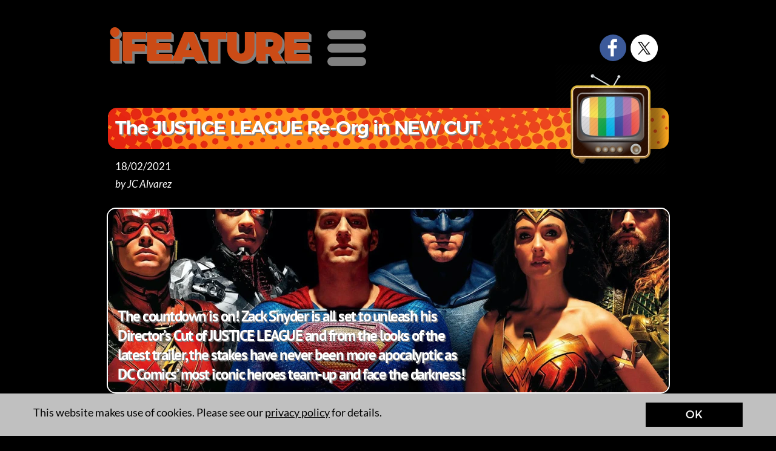

--- FILE ---
content_type: text/html
request_url: https://www.thrillseekerhq.com/iFEATURE/the-justice-league-re-org-in-new-cut.html
body_size: 17466
content:
<!DOCTYPE html>
<html prefix="og: http://ogp.me/ns#">
<head>
<meta charset="UTF-8">
<title>The JUSTICE LEAGUE Re-Org in NEW CUT</title>
<meta name="referrer" content="origin-when-cross-origin">
<link rel="canonical" href="http://www.thrillseekerhq.com/iFEATURE/the-justice-league-re-org-in-new-cut.html">
<meta name="robots" content="max-image-preview:large">
<meta name="twitter:card" content="summary">
<meta property="og:title" content="The JUSTICE LEAGUE Re-Org in NEW CUT">
<meta property="og:type" content="website">
<meta name="viewport" content="width=device-width,initial-scale=1,shrink-to-fit=no">
<style>.anim{visibility:hidden}</style>
<link rel="preload" href="../css/Montserrat-SemiBold.woff2" as="font" crossorigin>
<style>html,body{-webkit-text-zoom:reset !important}.consentPlaceholder {display:none}.consentPlaceholder {display:none}.consentPlaceholder {display:none}.consentPlaceholder {display:none}.consentPlaceholder {display:none}.consentPlaceholder {display:none}@font-face{font-display:block;font-family:"Montserrat 8";src:url('../css/Montserrat-Black.woff2') format('woff2'),url('../css/Montserrat-Black.woff') format('woff');font-weight:900}@font-face{font-display:block;font-family:"Lato 2";src:url('../css/Lato-Regular.woff2') format('woff2'),url('../css/Lato-Regular.woff') format('woff');font-weight:400}@font-face{font-display:block;font-family:"Montserrat 5";src:url('../css/Montserrat-SemiBold.woff2') format('woff2'),url('../css/Montserrat-SemiBold.woff') format('woff');font-weight:600}@font-face{font-display:block;font-family:"PT Sans 1";src:url('../css/PT_Sans-Web-Bold.woff2') format('woff2'),url('../css/PT_Sans-Web-Bold.woff') format('woff');font-weight:700}@font-face{font-display:block;font-family:"PT Sans 3";src:url('../css/PT_Sans-Web-BoldItalic.woff2') format('woff2'),url('../css/PT_Sans-Web-BoldItalic.woff') format('woff');font-weight:700;font-style:italic}@font-face{font-display:block;font-family:"Hammersmith One";src:url('../css/HammersmithOne-Regular.woff2') format('woff2'),url('../css/HammersmithOne-Regular.woff') format('woff');font-weight:400}@font-face{font-display:block;font-family:"Lato 4";src:url('../css/Lato-Black.woff2') format('woff2'),url('../css/Lato-Black.woff') format('woff');font-weight:900}@font-face{font-display:block;font-family:"Lato 7";src:url('../css/Lato-Italic.woff2') format('woff2'),url('../css/Lato-Italic.woff') format('woff');font-weight:400;font-style:italic}@font-face{font-display:block;font-family:"Lato 9";src:url('../css/Lato-BlackItalic.woff2') format('woff2'),url('../css/Lato-BlackItalic.woff') format('woff');font-weight:900;font-style:italic}@font-face{font-display:block;font-family:"Montserrat 3";src:url('../css/Montserrat-Regular.woff2') format('woff2'),url('../css/Montserrat-Regular.woff') format('woff');font-weight:400}@font-face{font-display:block;font-family:"EB Garamond";src:url('../css/EBGaramond-Regular.woff2') format('woff2'),url('../css/EBGaramond-Regular.woff') format('woff');font-weight:400}body>div{font-size:0}p,span,h1,h2,h3,h4,h5,h6,a,li{margin:0;word-spacing:normal;word-wrap:break-word;-ms-word-wrap:break-word;pointer-events:auto;-ms-text-size-adjust:none !important;-moz-text-size-adjust:none !important;-webkit-text-size-adjust:none !important;text-size-adjust:none !important;max-height:10000000px}sup{font-size:inherit;vertical-align:baseline;position:relative;top:-0.4em}sub{font-size:inherit;vertical-align:baseline;position:relative;top:0.4em}ul{display:block;word-spacing:normal;word-wrap:break-word;line-break:normal;list-style-type:none;padding:0;margin:0;-moz-padding-start:0;-khtml-padding-start:0;-webkit-padding-start:0;-o-padding-start:0;-padding-start:0;-webkit-margin-before:0;-webkit-margin-after:0}li{display:block;white-space:normal}[data-marker]::before{content:attr(data-marker) ' ';-webkit-user-select:none;-khtml-user-select:none;-moz-user-select:none;-ms-user-select:none;-o-user-select:none;user-select:none;text-wrap:nowrap}li p{-webkit-touch-callout:none;-webkit-user-select:none;-khtml-user-select:none;-moz-user-select:none;-ms-user-select:none;-o-user-select:none;user-select:none}form{display:inline-block}a{text-decoration:inherit;color:inherit;-webkit-tap-highlight-color:rgba(0,0,0,0)}textarea{resize:none}.shm-l{float:left;clear:left}.shm-r{float:right;clear:right;shape-outside:content-box}.btf{display:none}#consentBanner{position:fixed;bottom:0;z-index:2147483647}.plyr{min-width:0 !important}html{font-family:sans-serif}body{font-size:0;margin:0;--z:1;zoom:var(--z)}audio,video{display:inline-block;vertical-align:baseline}audio:not([controls]){display:none;height:0}[hidden],template{display:none}a{background:0 0;outline:0}b,strong{font-weight:700}dfn{font-style:italic}h1,h2,h3,h4,h5,h6{font-size:1em;line-height:1;margin:0}img{border:0}svg:not(:root){overflow:hidden}button,input,optgroup,select,textarea{color:inherit;font:inherit;margin:0}button{overflow:visible}button,select{text-transform:none}button,html input[type=button],input[type=submit]{-webkit-appearance:button;cursor:pointer;box-sizing:border-box;white-space:normal}input[type=date],input[type=email],input[type=number],input[type=password],input[type=text],textarea{-webkit-appearance:none;appearance:none;box-sizing:border-box}button[disabled],html input[disabled]{cursor:default}button::-moz-focus-inner,input::-moz-focus-inner{border:0;padding:0}input{line-height:normal}input[type=checkbox],input[type=radio]{box-sizing:border-box;padding:0}input[type=number]::-webkit-inner-spin-button,input[type=number]::-webkit-outer-spin-button{height:auto}input[type=search]{-webkit-appearance:textfield;-moz-box-sizing:content-box;-webkit-box-sizing:content-box;box-sizing:content-box}input[type=search]::-webkit-search-cancel-button,input[type=search]::-webkit-search-decoration{-webkit-appearance:none}textarea{overflow:auto;box-sizing:border-box;border-color:#ddd}optgroup{font-weight:700}table{border-collapse:collapse;border-spacing:0}td,th{padding:0}blockquote{margin-block-start:0;margin-block-end:0;margin-inline-start:0;margin-inline-end:0}:-webkit-full-screen-ancestor:not(iframe){-webkit-clip-path:initial !important}
html{-webkit-font-smoothing:antialiased; -moz-osx-font-smoothing:grayscale}.menu-content{cursor:pointer;position:relative}li{-webkit-tap-highlight-color:rgba(0,0,0,0)}
@-webkit-keyframes slideInRight{from{-webkit-transform:translate3d(100%,0,0);visibility:visible}to{-webkit-transform:translate3d(0,0,0)}}@keyframes slideInRight{from{transform:translate3d(100%,0,0);visibility:visible}to{transform:translate3d(0,0,0)}}.slideInRight{-webkit-animation-name:slideInRight;animation-name:slideInRight}.animated{-webkit-animation-fill-mode:both;animation-fill-mode:both}.animated.infinite{-webkit-animation-iteration-count:infinite;animation-iteration-count:infinite}#b{background-color:#000}.c125{display:block;position:relative;pointer-events:none;min-width:1920px;width:100%;overflow:hidden;margin-top:56px;min-height:1454px}.ps447{position:relative;margin-top:0}.v72{display:block}.s688{width:1920px;margin-left:auto;margin-right:auto;min-height:408px}.z254{pointer-events:none}.v73{display:inline-block;vertical-align:top}.ps448{position:relative;margin-left:220px;margin-top:0}.s689{min-width:1480px;width:1480px;min-height:408px}.ps449{position:relative;margin-left:0;margin-top:0}.s690{min-width:1480px;width:1480px;min-height:408px;line-height:0}.s691{min-width:560px;width:560px;overflow:hidden;height:140px}.z255{pointer-events:auto}.p29{text-indent:0;padding-bottom:0;padding-right:0;text-align:left}.f238{font-family:"Montserrat 8";font-size:110px;font-size:calc(110px * var(--f));line-height:1.219;font-weight:900;font-style:normal;text-decoration:none;text-transform:none;letter-spacing:-2.50px;color:#cb4b16;background-color:initial;text-shadow:1px 1px #808080, 2px 2px #808080, 3px 3px #808080, 4px 4px #808080}.v74{display:inline-block;vertical-align:top;overflow:visible}.ps450{position:relative;margin-left:8px;margin-top:6px}.s692{min-width:127px;width:127px;height:128px}.z256{z-index:6;pointer-events:auto}.s693{min-width:127px;width:127px;min-height:128px;height:128px}.m15{padding:0px 0px 0px 0px}.mcv15{display:inline-block}.s694{min-width:127px;width:127px;min-height:128px}.c127{border:0;-webkit-border-radius:0;-moz-border-radius:0;border-radius:0;background-color:transparent;background-repeat:no-repeat;background-position:50% 50%;background-size:contain;background-image:url(../images/6/hamburger-gray-127.png)}.webp .c127{background-image:url(../images/v/hamburger-gray-127.webp)}.ps451{position:relative;margin-left:0;margin-top:45px}.s695{min-width:127px;width:127px;overflow:hidden;height:37px}.p30{text-indent:0;padding-bottom:0;padding-right:0;text-align:center}.f239{font-family:"Lato 2";font-size:24px;font-size:calc(24px * var(--f));line-height:1.334;font-weight:400;font-style:normal;text-decoration:none;text-transform:none;letter-spacing:normal;color:transparent;background-color:initial;text-shadow:none}.v75{display:none}.s696{min-width:382px;width:382px;min-height:238px;height:238px}.z257{z-index:9999}.ml15{outline:0}.s697{min-width:382px;width:382px;height:38px}.s698{min-width:382px;width:382px;min-height:38px}.c128{border:0;-webkit-border-radius:19px;-moz-border-radius:19px;border-radius:19px;background-image:-webkit-gradient(linear, 0deg, color-stop(0, rgb(221,237,247)), color-stop(1, rgb(103,122,133)));background-image:-o-linear-gradient(0deg, rgb(221,237,247) 0%, rgb(103,122,133) 100%);background-image:-webkit-linear-gradient(0deg, rgb(221,237,247) 0%, rgb(103,122,133) 100%);background-image:-ms-linear-gradient(0deg, rgb(221,237,247) 0%, rgb(103,122,133) 100%);background-image:linear-gradient(0deg, rgb(221,237,247) 0%, rgb(103,122,133) 100%)}.s699{min-width:382px;width:382px;overflow:hidden;height:38px}.f240{font-family:"Montserrat 5";font-size:24px;font-size:calc(24px * var(--f));line-height:1.376;font-weight:600;font-style:normal;text-decoration:none;text-transform:none;letter-spacing:normal;color:#000;background-color:initial;text-shadow:none}.ps452{position:relative;margin-left:0;margin-top:2px}.ps453{position:relative;margin-left:0;margin-top:0}.s700{min-width:400px;width:400px;min-height:78px;height:78px}.s701{min-width:400px;width:400px;height:38px}.s702{min-width:400px;width:400px;min-height:38px}.s703{min-width:400px;width:400px;overflow:hidden;height:38px}.ps454{position:relative;margin-left:0;margin-top:0}.s704{min-width:1036px;width:1036px;min-height:638px;height:638px}.s705{min-width:1036px;width:1036px;height:38px}.s706{min-width:1036px;width:1036px;min-height:38px}.s707{min-width:1036px;width:1036px;overflow:hidden;height:38px}.ps455{position:relative;margin-left:0;margin-top:0}.s708{min-width:400px;width:400px;min-height:358px;height:358px}.ps456{position:relative;margin-left:603px;margin-top:30px}.s709{min-width:70px;width:70px;min-height:80px;height:80px}.z258{z-index:3;pointer-events:auto}.a29{display:block;width:70px}.i75{position:absolute;left:0;width:70px;height:70px;top:5px}.ps457{position:relative;margin-left:12px;margin-top:30px}.s710{min-width:72px;width:72px;min-height:80px;height:80px}.z259{z-index:2;pointer-events:auto}.a30{display:block;width:72px}.i76{position:absolute;left:0;width:72px;height:72px;top:4px}.ps458{position:relative;margin-left:1172px;margin-top:-30px}.s711{min-width:308px;width:308px;min-height:298px;height:298px}.z260{z-index:9;pointer-events:auto}.i77{position:absolute;left:5px;width:298px;height:298px;top:0;-webkit-filter:drop-shadow(19px 1px 7px rgba(0,0,0,0.4));-moz-filter:drop-shadow(19px 1px 7px rgba(0,0,0,0.4));filter:drop-shadow(19px 1px 7px rgba(0,0,0,0.4));will-change:filter;border:0}.ps459{position:relative;margin-left:0;margin-top:-180px}.s712{min-width:1480px;width:1480px;min-height:108px}.c129{border:0;-webkit-border-radius:15px;-moz-border-radius:15px;border-radius:15px;background-color:#b8c8d2;background-repeat:no-repeat;background-position:0 50%;background-size:cover;background-image:url(../images/a/halftone-pattern-photoshop-tutorial-1480.gif)}.z261{z-index:4}.webp .c129{background-image:url(../images/p/halftone-pattern-photoshop-tutorial-1480.webp)}.ps460{position:relative;margin-left:20px;margin-top:20px}.s713{min-width:1440px;width:1440px;overflow:hidden;height:68px}.z262{z-index:5;pointer-events:auto}.f241{font-family:"Montserrat 5";font-size:50px;font-size:calc(50px * var(--f));line-height:1.341;font-weight:600;font-style:normal;text-decoration:none;text-transform:none;letter-spacing:-1.50px;color:#fff;background-color:initial;text-shadow:2px 2px 0 #808080}.ps461{position:relative;margin-left:20px;margin-top:-46px}.s714{min-width:400px;width:400px;overflow:hidden;height:46px}.z263{z-index:7;pointer-events:auto}.f242{font-family:"Lato 2";font-size:28px;font-size:calc(28px * var(--f));line-height:1.680;font-weight:400;font-style:normal;text-decoration:none;text-transform:none;letter-spacing:normal;color:#fff;background-color:initial;text-shadow:none}.ps462{position:relative;margin-top:-1046px}.s715{width:1920px;margin-left:auto;margin-right:auto;min-height:52px}.ps463{position:relative;margin-left:240px;margin-top:0}.s716{min-width:400px;width:400px;overflow:hidden;height:52px}.z264{z-index:10;pointer-events:auto}.f243{font-family:"Lato 7";font-size:28px;font-size:calc(28px * var(--f));line-height:1.680;font-weight:400;font-style:italic;text-decoration:none;text-transform:none;letter-spacing:normal;color:#fff;background-color:initial;text-shadow:none}.c130{display:block;position:relative;pointer-events:none;min-width:1920px;width:100%;overflow:hidden;margin-top:34px;min-height:1274px}.s717{width:1920px;margin-left:auto;margin-right:auto;min-height:1274px}.ps464{position:relative;margin-left:200px;margin-top:0}.s718{min-width:1502px;width:1502px;min-height:1274px}.ps465{position:relative;margin-left:0;margin-top:424px}.s719{min-width:140px;width:140px;overflow:hidden;height:380px}.z265{z-index:12;pointer-events:auto}.f244{font-family:"Hammersmith One";font-size:192px;font-size:calc(192px * var(--f));line-height:1.751;font-weight:400;font-style:normal;text-decoration:none;text-transform:none;letter-spacing:normal;color:#808080;background-color:initial;text-shadow:none}.ps466{position:relative;margin-left:18px;margin-top:-804px}.s720{min-width:1484px;width:1484px;min-height:488px;line-height:0}.s721{min-width:1484px;width:1484px;min-height:488px;height:488px}.z266{z-index:8;pointer-events:auto}.i78{position:absolute;left:0;width:1480px;height:484px;top:0;-webkit-border-radius:15px;-moz-border-radius:15px;border-radius:15px;border:2px solid #fff}.ps467{position:relative;margin-left:28px;margin-top:-228px}.s722{min-width:940px;width:940px;overflow:hidden;height:226px}.z267{z-index:11;pointer-events:auto}.f245{font-family:"PT Sans 1";font-size:40px;font-size:calc(40px * var(--f));line-height:1.301;font-weight:700;font-style:normal;text-decoration:none;text-transform:none;letter-spacing:-1.50px;color:#fff;background-color:initial;text-shadow:2px 2px 1px #808080}.ps468{position:relative;margin-left:22px;margin-top:-284px}.s723{min-width:1480px;width:1480px;overflow:hidden;height:754px}.z268{z-index:13;pointer-events:auto}.f246{font-family:"Lato 4";font-size:28px;font-size:calc(28px * var(--f));line-height:1.215;font-weight:900;font-style:normal;text-decoration:none;text-transform:none;letter-spacing:normal;color:#fff;background-color:initial;text-shadow:none}.f247{font-family:"Lato 2";font-size:28px;font-size:calc(28px * var(--f));line-height:1.215;font-weight:400;font-style:normal;text-decoration:none;text-transform:none;letter-spacing:normal;color:#fff;background-color:initial;text-shadow:none}.f248{font-family:"Lato 7";font-size:28px;font-size:calc(28px * var(--f));line-height:1.215;font-weight:400;font-style:italic;text-decoration:none;text-transform:none;letter-spacing:normal;color:#fff;background-color:initial;text-shadow:none}.ps469{position:relative;margin-top:-2px}.s724{width:1920px;margin-left:auto;margin-right:auto;min-height:2798px}.s725{min-width:1464px;width:1464px;min-height:526px}.ps470{position:relative;margin-left:0;margin-top:46px}.s726{min-width:506px;width:506px;overflow:hidden;height:436px}.z269{z-index:15;pointer-events:auto}.f249{font-family:"PT Sans 3";font-size:40px;font-size:calc(40px * var(--f));line-height:1.301;font-weight:700;font-style:italic;text-decoration:none;text-transform:none;letter-spacing:-1.50px;color:#fff;background-color:initial;text-shadow:2px 2px 1px #808080}.ps471{position:relative;margin-left:402px;margin-top:-482px}.s727{min-width:1062px;width:1062px;min-height:526px;height:526px}.z270{z-index:14;pointer-events:auto}.i79{position:absolute;left:7px;width:1044px;height:522px;top:0;-webkit-border-radius:15px;-moz-border-radius:15px;border-radius:15px;border:2px solid #fff}.ps472{position:relative;margin-left:200px;margin-top:36px}.s728{min-width:1518px;width:1518px;min-height:1954px}.s729{min-width:1518px;width:1518px;min-height:1954px;line-height:0}.ps473{position:relative;margin-left:22px;margin-top:0}.s730{min-width:1478px;width:1478px;overflow:hidden;height:1156px}.z271{z-index:18;pointer-events:auto}.f250{font-family:"Lato 9";font-size:28px;font-size:calc(28px * var(--f));line-height:1.215;font-weight:900;font-style:italic;text-decoration:none;text-transform:none;letter-spacing:normal;color:#fff;background-color:initial;text-shadow:none}.ps474{position:relative;margin-left:0;margin-top:-62px}.s731{min-width:1518px;width:1518px;min-height:860px;height:860px}.z272{z-index:16;pointer-events:auto}.i80{position:absolute;left:0;width:1518px;height:860px;top:0}.iwr5{position:relative;left:0;top:0;width:100%;height:100%}.vd5{height:860px}.ps475{position:relative;margin-left:220px;margin-top:52px}.s732{min-width:1482px;width:1482px;overflow:hidden;height:230px}.f251{font-family:"Lato 9";font-size:28px;font-size:calc(28px * var(--f));line-height:1.680;font-weight:900;font-style:italic;text-decoration:none;text-transform:none;letter-spacing:normal;color:#fff;background-color:initial;text-shadow:none}.f252{font-family:"Lato 4";font-size:28px;font-size:calc(28px * var(--f));line-height:1.680;font-weight:900;font-style:normal;text-decoration:none;text-transform:none;letter-spacing:normal;color:#fff;background-color:initial;text-shadow:none}.f253{font-family:"Lato 4";font-size:28px;font-size:calc(28px * var(--f));line-height:1.680;font-weight:900;font-style:normal;text-decoration:none;text-transform:none;letter-spacing:normal;color:#cb4b15;background-color:initial;text-shadow:none}.f254{font-family:"Lato 4";font-size:28px;font-size:calc(28px * var(--f));line-height:1.680;font-weight:900;font-style:normal;text-decoration:underline;text-transform:none;letter-spacing:normal;color:#dc322e;background-color:initial;text-shadow:none}.s733{width:100%;width:calc(100% - var(--sw));min-width:1920px;min-height:112px}.c131{border:0;-webkit-border-radius:0;-moz-border-radius:0;border-radius:0;background-color:#c0c0c0}.z273{z-index:20;pointer-events:none}.ps477{position:relative;margin-top:24px}.s734{width:1920px;margin-left:auto;margin-right:auto;min-height:64px}.ps478{position:relative;margin-left:24px;margin-top:0}.s735{min-width:1872px;width:1872px;min-height:64px}.s736{min-width:1576px;width:1576px;overflow:hidden;height:58px}.f255{font-family:"Lato 2";font-size:30px;font-size:calc(30px * var(--f));line-height:1.801;font-weight:400;font-style:normal;text-decoration:none;text-transform:none;letter-spacing:normal;color:#000;background-color:initial;text-shadow:none}.f256{font-family:"Lato 2";font-size:30px;font-size:calc(30px * var(--f));line-height:1.801;font-weight:400;font-style:normal;text-decoration:underline;text-transform:none;letter-spacing:normal;color:#000;background-color:initial;text-shadow:none}.v76{display:inline-block;vertical-align:top;outline:0}.ps479{position:relative;margin-left:40px;margin-top:0}.s737{min-width:256px;height:64px;box-sizing:border-box;width:256px;padding-right:0}.c132{-webkit-user-select:none;-moz-user-select:none;user-select:none;border:0;-webkit-border-radius:0;-moz-border-radius:0;border-radius:0;background-color:#000;color:#fff;transition:color 0.2s, border-color 0.2s, background-color 0.2s;transition-timing-function:linear}.f257{width:100%;max-height:100%;overflow:hidden;z-index:1;font-family:"Montserrat 3";font-size:30px;font-size:calc(30px * var(--f));line-height:1.234;font-weight:400;font-style:normal;text-decoration:none;text-transform:none;letter-spacing:normal;text-shadow:none;text-indent:0;padding-right:0;text-align:center;cursor:pointer;padding-top:14px;padding-bottom:13px}.c132:hover{background-color:#82939e;background-clip:padding-box;color:#000}.c132:active{transition:initial;background-color:#52646f;color:#fff}body{--d:0;--s:1920}@media (min-width:1200px) and (max-width:1919px) {.c125{min-width:1200px;margin-top:35px;min-height:917px}.s688{width:1200px;min-height:255px}.ps448{margin-left:138px}.s689{min-width:925px;width:925px;min-height:255px}.s690{min-width:925px;width:925px;min-height:255px}.s691{min-width:350px;width:350px;height:88px}.f238{font-size:68px;font-size:calc(68px * var(--f));line-height:1.222}.ps450{margin-left:5px;margin-top:4px}.s692{min-width:79px;width:79px;height:80px}.s693{min-width:79px;width:79px;min-height:80px;height:80px}.s694{min-width:79px;width:79px;min-height:80px}.c127{background-image:url(../images/n/hamburger-gray-79.png)}.webp .c127{background-image:url(../images/e/hamburger-gray-79.webp)}.ps451{margin-top:28px}.s695{min-width:79px;width:79px;height:24px}.f239{font-size:15px;font-size:calc(15px * var(--f))}.s696{min-width:239px;width:239px;min-height:150px;height:150px}.s697{min-width:239px;width:239px;height:24px}.s698{min-width:239px;width:239px;min-height:24px}.c128{-webkit-border-radius:12px;-moz-border-radius:12px;border-radius:12px}.s699{min-width:239px;width:239px;height:24px}.f240{font-size:15px;font-size:calc(15px * var(--f));line-height:1.334}.ps452{margin-top:1px}.ps453{margin-top:-1px}.s700{min-width:250px;width:250px;min-height:49px;height:49px}.s701{min-width:250px;width:250px;height:24px}.s702{min-width:250px;width:250px;min-height:24px}.s703{min-width:250px;width:250px;height:24px}.s704{min-width:648px;width:648px;min-height:402px;height:403px}.s705{min-width:648px;width:648px;height:24px}.s706{min-width:648px;width:648px;min-height:24px}.s707{min-width:648px;width:648px;height:24px}.s708{min-width:250px;width:250px;min-height:226px;height:226px}.ps456{margin-left:377px;margin-top:19px}.s709{min-width:44px;width:44px;min-height:50px;height:50px}.a29{width:44px}.i75{width:44px;height:44px;top:3px}.ps457{margin-left:7px;margin-top:19px}.s710{min-width:45px;width:45px;min-height:50px;height:50px}.a30{width:45px}.i76{width:45px;height:45px;top:3px}.ps458{margin-left:732px;margin-top:-19px}.s711{min-width:193px;width:193px;min-height:186px;height:186px}.i77{left:4px;width:186px;height:186px}.ps459{margin-top:-112px}.s712{min-width:925px;width:925px;min-height:68px}.c129{background-image:url(../images/a/halftone-pattern-photoshop-tutorial-925.gif)}.webp .c129{background-image:url(../images/e/halftone-pattern-photoshop-tutorial-925.webp)}.ps460{margin-left:12px;margin-top:12px}.s713{min-width:900px;width:900px;height:43px}.f241{font-size:31px;font-size:calc(31px * var(--f));line-height:1.356}.ps461{margin-left:12px;margin-top:-29px}.s714{min-width:250px;width:250px;height:29px}.f242{font-size:17px;font-size:calc(17px * var(--f));line-height:1.648}.ps462{margin-top:-662px}.s715{width:1200px;min-height:33px}.ps463{margin-left:150px}.s716{min-width:250px;width:250px;height:33px}.f243{font-size:17px;font-size:calc(17px * var(--f));line-height:1.648}.c130{min-width:1200px;margin-top:20px;min-height:797px}.s717{width:1200px;min-height:797px}.ps464{margin-left:125px}.s718{min-width:940px;width:940px;min-height:797px}.ps465{margin-top:266px}.s719{min-width:88px;width:88px;height:238px}.f244{font-size:120px;font-size:calc(120px * var(--f))}.ps466{margin-left:11px;margin-top:-504px}.s720{min-width:929px;width:929px;min-height:307px}.s721{min-width:929px;width:929px;min-height:307px;height:307px}.i78{width:925px;height:303px}.ps467{margin-left:18px;margin-top:-144px}.s722{min-width:588px;width:588px;height:141px}.f245{font-size:25px;font-size:calc(25px * var(--f));line-height:1.281}.ps468{margin-left:14px;margin-top:-178px}.s723{min-width:925px;width:925px;height:471px}.f246{font-size:17px;font-size:calc(17px * var(--f));line-height:1.236}.f247{font-size:17px;font-size:calc(17px * var(--f));line-height:1.236}.f248{font-size:17px;font-size:calc(17px * var(--f));line-height:1.236}.s724{width:1200px;min-height:1750px}.s725{min-width:916px;width:916px;min-height:330px}.ps470{margin-top:30px}.s726{min-width:316px;width:316px;height:273px}.f249{font-size:25px;font-size:calc(25px * var(--f));line-height:1.281}.ps471{margin-left:251px;margin-top:-303px}.s727{min-width:665px;width:665px;min-height:330px;height:330px}.i79{left:5px;width:652px;height:326px}.ps472{margin-left:125px;margin-top:22px}.s728{min-width:949px;width:949px;min-height:1222px}.s729{min-width:949px;width:949px;min-height:1222px}.ps473{margin-left:14px}.s730{min-width:924px;width:924px;height:723px}.f250{font-size:17px;font-size:calc(17px * var(--f));line-height:1.236}.ps474{margin-top:-39px}.s731{min-width:949px;width:949px;min-height:538px;height:538px}.i80{width:949px;height:538px}.vd5{height:538px}.ps475{margin-left:138px;margin-top:32px}.s732{min-width:926px;width:926px;height:144px}.f251{font-size:17px;font-size:calc(17px * var(--f));line-height:1.648}.f252{font-size:17px;font-size:calc(17px * var(--f));line-height:1.648}.f253{font-size:17px;font-size:calc(17px * var(--f));line-height:1.648}.f254{font-size:17px;font-size:calc(17px * var(--f));line-height:1.648}.f254:visited{font-size:17px;font-size:calc(17px * var(--f));line-height:1.648}.f254:hover{font-size:17px;font-size:calc(17px * var(--f));line-height:1.648}.f254:active{font-size:17px;font-size:calc(17px * var(--f));line-height:1.648}.s733{min-width:1200px;min-height:70px}.ps477{margin-top:15px}.s734{width:1200px;min-height:40px}.ps478{margin-left:15px}.s735{min-width:1170px;width:1170px;min-height:40px}.s736{min-width:985px;width:985px;height:36px}.f255{font-size:18px;font-size:calc(18px * var(--f));line-height:1.834}.f256{font-size:18px;font-size:calc(18px * var(--f));line-height:1.834}.f256:visited{font-size:18px;font-size:calc(18px * var(--f));line-height:1.834}.f256:hover{font-size:18px;font-size:calc(18px * var(--f));line-height:1.834}.f256:active{font-size:18px;font-size:calc(18px * var(--f));line-height:1.834}.ps479{margin-left:25px}.s737{min-width:160px;height:40px;width:160px}.f257{font-size:18px;font-size:calc(18px * var(--f));line-height:1.223;padding-top:9px;padding-bottom:9px}body{--d:1;--s:1200}}@media (min-width:960px) and (max-width:1199px) {.c125{min-width:960px;margin-top:28px;min-height:727px}.s688{width:960px;min-height:204px}.ps448{margin-left:110px}.s689{min-width:740px;width:740px;min-height:204px}.s690{min-width:740px;width:740px;min-height:204px}.s691{min-width:280px;width:280px;height:70px}.f238{font-size:55px;font-size:calc(55px * var(--f))}.ps450{margin-left:4px;margin-top:3px}.s692{min-width:63px;width:63px;height:64px}.s693{min-width:63px;width:63px;min-height:64px;height:64px}.s694{min-width:63px;width:63px;min-height:64px}.c127{background-image:url(../images/e/hamburger-gray-63.png)}.webp .c127{background-image:url(../images/c/hamburger-gray-63.webp)}.ps451{margin-top:22px}.s695{min-width:63px;width:63px;height:19px}.f239{font-size:12px;font-size:calc(12px * var(--f))}.s696{min-width:191px;width:191px;min-height:119px;height:119px}.s697{min-width:191px;width:191px;height:19px}.s698{min-width:191px;width:191px;min-height:19px}.c128{-webkit-border-radius:10px;-moz-border-radius:10px;border-radius:10px}.s699{min-width:191px;width:191px;height:19px}.f240{font-size:12px;font-size:calc(12px * var(--f));line-height:1.334}.ps452{margin-top:1px}.s700{min-width:200px;width:200px;min-height:39px;height:39px}.s701{min-width:200px;width:200px;height:19px}.s702{min-width:200px;width:200px;min-height:19px}.s703{min-width:200px;width:200px;height:19px}.s704{min-width:518px;width:518px;min-height:319px;height:319px}.s705{min-width:518px;width:518px;height:19px}.s706{min-width:518px;width:518px;min-height:19px}.s707{min-width:518px;width:518px;height:19px}.s708{min-width:200px;width:200px;min-height:179px;height:179px}.ps456{margin-left:302px;margin-top:15px}.s709{min-width:35px;width:35px;min-height:40px;height:40px}.a29{width:35px}.i75{width:35px;height:35px;top:3px}.ps457{margin-left:6px;margin-top:15px}.s710{min-width:36px;width:36px;min-height:40px;height:40px}.a30{width:36px}.i76{width:36px;height:36px;top:2px}.ps458{margin-left:586px;margin-top:-15px}.s711{min-width:154px;width:154px;min-height:149px;height:149px}.i77{left:3px;width:149px;height:149px}.ps459{margin-top:-90px}.s712{min-width:740px;width:740px;min-height:54px}.c129{background-image:url(../images/p/halftone-pattern-photoshop-tutorial-740.gif)}.webp .c129{background-image:url(../images/a/halftone-pattern-photoshop-tutorial-740.webp)}.ps460{margin-left:10px;margin-top:10px}.s713{min-width:720px;width:720px;height:34px}.f241{font-size:25px;font-size:calc(25px * var(--f));line-height:1.361}.ps461{margin-left:10px;margin-top:-23px}.s714{min-width:200px;width:200px;height:23px}.f242{font-size:14px;font-size:calc(14px * var(--f));line-height:1.644}.ps462{margin-top:-523px}.s715{width:960px;min-height:26px}.ps463{margin-left:120px}.s716{min-width:200px;width:200px;height:26px}.f243{font-size:14px;font-size:calc(14px * var(--f));line-height:1.644}.c130{min-width:960px;margin-top:16px;min-height:638px}.s717{width:960px;min-height:638px}.ps464{margin-left:100px}.s718{min-width:752px;width:752px;min-height:638px}.ps465{margin-top:213px}.s719{min-width:70px;width:70px;height:190px}.f244{font-size:96px;font-size:calc(96px * var(--f))}.ps466{margin-left:8px;margin-top:-403px}.s720{min-width:744px;width:744px;min-height:246px}.s721{min-width:744px;width:744px;min-height:246px;height:246px}.i78{width:740px;height:242px}.ps467{margin-left:15px;margin-top:-115px}.s722{min-width:470px;width:470px;height:113px}.f245{font-size:20px;font-size:calc(20px * var(--f))}.ps468{margin-left:11px;margin-top:-142px}.s723{min-width:740px;width:740px;height:377px}.f246{font-size:14px;font-size:calc(14px * var(--f))}.f247{font-size:14px;font-size:calc(14px * var(--f))}.f248{font-size:14px;font-size:calc(14px * var(--f))}.s724{width:960px;min-height:1400px}.s725{min-width:733px;width:733px;min-height:265px}.ps470{margin-top:24px}.s726{min-width:253px;width:253px;height:218px}.f249{font-size:20px;font-size:calc(20px * var(--f))}.ps471{margin-left:200px;margin-top:-242px}.s727{min-width:533px;width:533px;min-height:265px;height:265px}.i79{left:4px;width:522px;height:261px}.ps472{margin-left:100px;margin-top:17px}.s728{min-width:759px;width:759px;min-height:977px}.s729{min-width:759px;width:759px;min-height:977px}.ps473{margin-left:11px}.s730{min-width:739px;width:739px;height:578px}.f250{font-size:14px;font-size:calc(14px * var(--f))}.ps474{margin-top:-31px}.s731{min-width:759px;width:759px;min-height:430px;height:430px}.i80{width:759px;height:430px}.vd5{height:430px}.ps475{margin-left:110px;margin-top:26px}.s732{min-width:741px;width:741px;height:115px}.f251{font-size:14px;font-size:calc(14px * var(--f));line-height:1.644}.f252{font-size:14px;font-size:calc(14px * var(--f));line-height:1.644}.f253{font-size:14px;font-size:calc(14px * var(--f));line-height:1.644}.f254{font-size:14px;font-size:calc(14px * var(--f));line-height:1.644}.f254:visited{font-size:14px;font-size:calc(14px * var(--f));line-height:1.644}.f254:hover{font-size:14px;font-size:calc(14px * var(--f));line-height:1.644}.f254:active{font-size:14px;font-size:calc(14px * var(--f));line-height:1.644}.s733{min-width:960px;min-height:56px}.ps477{margin-top:12px}.s734{width:960px;min-height:32px}.ps478{margin-left:12px}.s735{min-width:936px;width:936px;min-height:32px}.s736{min-width:788px;width:788px;height:29px}.f255{font-size:15px;font-size:calc(15px * var(--f))}.f256{font-size:15px;font-size:calc(15px * var(--f))}.f256:visited{font-size:15px;font-size:calc(15px * var(--f))}.f256:hover{font-size:15px;font-size:calc(15px * var(--f))}.f256:active{font-size:15px;font-size:calc(15px * var(--f))}.ps479{margin-left:20px}.s737{min-width:128px;height:32px;width:128px}.f257{font-size:15px;font-size:calc(15px * var(--f));line-height:1.268;padding-top:7px;padding-bottom:6px}body{--d:2;--s:960}}@media (min-width:768px) and (max-width:959px) {.c125{min-width:768px;margin-top:22px;min-height:575px}.s688{width:768px;min-height:163px}.ps448{margin-left:88px}.s689{min-width:592px;width:592px;min-height:163px}.s690{min-width:592px;width:592px;min-height:163px}.s691{min-width:224px;width:224px;height:56px}.f238{font-size:44px;font-size:calc(44px * var(--f));line-height:1.228}.ps450{margin-left:3px;margin-top:3px}.s692{min-width:50px;width:50px;height:51px}.s693{min-width:50px;width:50px;min-height:51px;height:51px}.s694{min-width:50px;width:50px;min-height:51px}.c127{background-image:url(../images/a/hamburger-gray-50.png)}.webp .c127{background-image:url(../images/n/hamburger-gray-50.webp)}.ps451{margin-top:18px}.s695{min-width:50px;width:50px;height:15px}.f239{font-size:9px;font-size:calc(9px * var(--f))}.s696{min-width:153px;width:153px;min-height:94px;height:94px}.s697{min-width:153px;width:153px;height:15px}.s698{min-width:153px;width:153px;min-height:15px}.c128{-webkit-border-radius:8px;-moz-border-radius:8px;border-radius:8px}.s699{min-width:153px;width:153px;height:15px}.f240{font-size:9px;font-size:calc(9px * var(--f));line-height:1.334}.ps452{margin-top:0}.s700{min-width:160px;width:160px;min-height:30px;height:31px}.s701{min-width:160px;width:160px;height:15px}.s702{min-width:160px;width:160px;min-height:15px}.s703{min-width:160px;width:160px;height:15px}.ps454{margin-top:-1px}.s704{min-width:414px;width:414px;min-height:252px;height:252px}.s705{min-width:414px;width:414px;height:15px}.s706{min-width:414px;width:414px;min-height:15px}.s707{min-width:414px;width:414px;height:15px}.ps455{margin-top:-1px}.s708{min-width:160px;width:160px;min-height:141px;height:141px}.ps456{margin-left:242px;margin-top:12px}.s709{min-width:28px;width:28px;min-height:32px;height:32px}.a29{width:28px}.i75{width:28px;height:28px;top:2px}.ps457{margin-left:5px;margin-top:12px}.s710{min-width:29px;width:29px;min-height:32px;height:32px}.a30{width:29px}.i76{width:29px;height:29px;top:2px}.ps458{margin-left:469px;margin-top:-12px}.s711{min-width:123px;width:123px;min-height:119px;height:119px}.i77{left:2px;width:119px;height:119px}.ps459{margin-top:-71px}.s712{min-width:592px;width:592px;min-height:43px}.c129{background-image:url(../images/6/halftone-pattern-photoshop-tutorial-592.gif)}.webp .c129{background-image:url(../images/6/halftone-pattern-photoshop-tutorial-592.webp)}.ps460{margin-left:8px;margin-top:8px}.s713{min-width:576px;width:576px;height:27px}.f241{font-size:20px;font-size:calc(20px * var(--f));line-height:1.351}.ps461{margin-left:8px;margin-top:-18px}.s714{min-width:160px;width:160px;height:18px}.f242{font-size:11px;font-size:calc(11px * var(--f));line-height:1.637}.ps462{margin-top:-411px}.s715{width:768px;min-height:21px}.ps463{margin-left:96px}.s716{min-width:160px;width:160px;height:21px}.f243{font-size:11px;font-size:calc(11px * var(--f));line-height:1.637}.c130{min-width:768px;margin-top:12px;min-height:511px}.s717{width:768px;min-height:511px}.ps464{margin-left:80px}.s718{min-width:602px;width:602px;min-height:511px}.ps465{margin-top:171px}.s719{min-width:56px;width:56px;height:152px}.f244{font-size:76px;font-size:calc(76px * var(--f))}.ps466{margin-left:6px;margin-top:-323px}.s720{min-width:596px;width:596px;min-height:198px}.s721{min-width:596px;width:596px;min-height:198px;height:198px}.i78{width:592px;height:194px}.ps467{margin-left:12px;margin-top:-93px}.s722{min-width:376px;width:376px;height:90px}.f245{font-size:16px;font-size:calc(16px * var(--f));line-height:1.251}.ps468{margin-left:9px;margin-top:-114px}.s723{min-width:592px;width:592px;height:302px}.f246{font-size:11px;font-size:calc(11px * var(--f));line-height:1.183}.f247{font-size:11px;font-size:calc(11px * var(--f));line-height:1.183}.f248{font-size:11px;font-size:calc(11px * var(--f));line-height:1.183}.s724{width:768px;min-height:1120px}.s725{min-width:587px;width:587px;min-height:213px}.ps470{margin-top:19px}.s726{min-width:202px;width:202px;height:174px}.f249{font-size:16px;font-size:calc(16px * var(--f));line-height:1.251}.ps471{margin-left:160px;margin-top:-193px}.s727{min-width:427px;width:427px;min-height:213px;height:213px}.i79{left:3px;width:418px;height:209px}.ps472{margin-left:80px;margin-top:13px}.s728{min-width:607px;width:607px;min-height:781px}.s729{min-width:607px;width:607px;min-height:781px}.ps473{margin-left:9px}.s730{min-width:591px;width:591px;height:462px}.f250{font-size:11px;font-size:calc(11px * var(--f));line-height:1.183}.ps474{margin-top:-25px}.s731{min-width:607px;width:607px;min-height:344px;height:344px}.i80{width:607px;height:344px}.vd5{height:344px}.ps475{margin-left:88px;margin-top:21px}.s732{min-width:593px;width:593px;height:92px}.f251{font-size:11px;font-size:calc(11px * var(--f));line-height:1.637}.f252{font-size:11px;font-size:calc(11px * var(--f));line-height:1.637}.f253{font-size:11px;font-size:calc(11px * var(--f));line-height:1.637}.f254{font-size:11px;font-size:calc(11px * var(--f));line-height:1.637}.f254:visited{font-size:11px;font-size:calc(11px * var(--f));line-height:1.637}.f254:hover{font-size:11px;font-size:calc(11px * var(--f));line-height:1.637}.f254:active{font-size:11px;font-size:calc(11px * var(--f));line-height:1.637}.s733{min-width:768px;min-height:45px}.ps477{margin-top:10px}.s734{width:768px;min-height:26px}.ps478{margin-left:10px}.s735{min-width:748px;width:748px;min-height:26px}.s736{min-width:630px;width:630px;height:23px}.f255{font-size:12px;font-size:calc(12px * var(--f));line-height:1.834}.f256{font-size:12px;font-size:calc(12px * var(--f));line-height:1.834}.f256:visited{font-size:12px;font-size:calc(12px * var(--f));line-height:1.834}.f256:hover{font-size:12px;font-size:calc(12px * var(--f));line-height:1.834}.f256:active{font-size:12px;font-size:calc(12px * var(--f));line-height:1.834}.ps479{margin-left:16px}.s737{min-width:102px;height:26px;width:102px}.f257{font-size:12px;font-size:calc(12px * var(--f));line-height:1.251;padding-top:6px;padding-bottom:5px}body{--d:3;--s:768}}@media (min-width:480px) and (max-width:767px) {.c125{min-width:480px;margin-top:14px;min-height:381px}.s688{width:480px;min-height:103px}.ps448{margin-left:55px}.s689{min-width:370px;width:370px;min-height:103px}.s690{min-width:370px;width:370px;min-height:103px}.s691{min-width:140px;width:140px;height:35px}.f238{font-size:27px;font-size:calc(27px * var(--f));line-height:1.223}.ps450{margin-left:2px;margin-top:2px}.s692{min-width:31px;width:31px;height:32px}.s693{min-width:31px;width:31px;min-height:32px;height:32px}.s694{min-width:31px;width:31px;min-height:32px}.c127{background-image:url(../images/l/hamburger-gray-31.png)}.webp .c127{background-image:url(../images/p/hamburger-gray-31.webp)}.ps451{margin-top:11px}.s695{min-width:31px;width:31px;height:10px}.f239{font-size:6px;font-size:calc(6px * var(--f))}.s696{min-width:96px;width:96px;min-height:62px;height:63px}.s697{min-width:96px;width:96px;height:10px}.s698{min-width:96px;width:96px;min-height:10px}.c128{-webkit-border-radius:5px;-moz-border-radius:5px;border-radius:5px}.s699{min-width:96px;width:96px;height:10px}.f240{font-size:6px;font-size:calc(6px * var(--f));line-height:1.334}.ps452{margin-top:0}.s700{min-width:100px;width:100px;min-height:20px;height:21px}.s701{min-width:100px;width:100px;height:10px}.s702{min-width:100px;width:100px;min-height:10px}.s703{min-width:100px;width:100px;height:10px}.s704{min-width:259px;width:259px;min-height:167px;height:168px}.s705{min-width:259px;width:259px;height:10px}.s706{min-width:259px;width:259px;min-height:10px}.s707{min-width:259px;width:259px;height:10px}.s708{min-width:100px;width:100px;min-height:94px;height:94px}.ps456{margin-left:152px;margin-top:8px}.s709{min-width:18px;width:18px;min-height:20px;height:20px}.a29{width:18px}.i75{width:18px;height:18px;top:1px}.ps457{margin-left:2px;margin-top:8px}.s710{min-width:18px;width:18px;min-height:20px;height:20px}.a30{width:18px}.i76{width:18px;height:18px;top:1px}.ps458{margin-left:293px;margin-top:-7px}.s711{min-width:77px;width:77px;min-height:75px;height:75px}.i77{left:1px;width:75px;height:75px}.ps459{margin-top:-46px}.s712{min-width:370px;width:370px;min-height:27px}.c129{-webkit-border-radius:14px;-moz-border-radius:14px;border-radius:14px;background-image:url(../images/p/halftone-pattern-photoshop-tutorial-370.gif)}.webp .c129{background-image:url(../images/p/halftone-pattern-photoshop-tutorial-370-1.webp)}.ps460{margin-left:5px;margin-top:5px}.s713{min-width:360px;width:360px;height:17px}.f241{font-size:12px;font-size:calc(12px * var(--f));line-height:1.334}.ps461{margin-left:5px;margin-top:-12px}.s714{min-width:100px;width:100px;height:12px}.f242{font-size:7px;font-size:calc(7px * var(--f));line-height:1.715}.ps462{margin-top:-279px}.s715{width:480px;min-height:13px}.ps463{margin-left:60px}.s716{min-width:100px;width:100px;height:13px}.f243{font-size:7px;font-size:calc(7px * var(--f));line-height:1.715}.c130{min-width:480px;margin-top:7px;min-height:321px}.s717{width:480px;min-height:321px}.ps464{margin-left:50px}.s718{min-width:377px;width:377px;min-height:321px}.ps465{margin-top:108px}.s719{min-width:35px;width:35px;height:95px}.f244{font-size:48px;font-size:calc(48px * var(--f))}.ps466{margin-left:3px;margin-top:-203px}.s720{min-width:374px;width:374px;min-height:125px}.s721{min-width:374px;width:374px;min-height:125px;height:125px}.i78{width:370px;height:121px}.ps467{margin-left:9px;margin-top:-58px}.s722{min-width:235px;width:235px;height:57px}.f245{font-size:10px;font-size:calc(10px * var(--f))}.ps468{margin-left:6px;margin-top:-71px}.s723{min-width:370px;width:370px;height:189px}.f246{font-size:7px;font-size:calc(7px * var(--f));line-height:1.144}.f247{font-size:7px;font-size:calc(7px * var(--f));line-height:1.144}.f248{font-size:7px;font-size:calc(7px * var(--f));line-height:1.144}.ps469{margin-top:-3px}.s724{width:480px;min-height:702px}.s725{min-width:368px;width:368px;min-height:135px}.ps470{margin-top:13px}.s726{min-width:127px;width:127px;height:109px}.f249{font-size:10px;font-size:calc(10px * var(--f))}.ps471{margin-left:99px;margin-top:-122px}.s727{min-width:269px;width:269px;min-height:135px;height:135px}.i79{left:2px;width:262px;height:131px}.ps472{margin-left:50px;margin-top:7px}.s728{min-width:380px;width:380px;min-height:489px}.s729{min-width:380px;width:380px;min-height:489px}.ps473{margin-left:6px}.s730{min-width:370px;width:370px;height:289px}.f250{font-size:7px;font-size:calc(7px * var(--f));line-height:1.144}.ps474{margin-top:-15px}.s731{min-width:380px;width:380px;min-height:215px;height:215px}.i80{width:380px;height:215px}.vd5{height:215px}.ps475{margin-left:55px;margin-top:13px}.s732{min-width:371px;width:371px;height:58px}.f251{font-size:7px;font-size:calc(7px * var(--f));line-height:1.715}.f252{font-size:7px;font-size:calc(7px * var(--f));line-height:1.715}.f253{font-size:7px;font-size:calc(7px * var(--f));line-height:1.715}.f254{font-size:7px;font-size:calc(7px * var(--f));line-height:1.715}.f254:visited{font-size:7px;font-size:calc(7px * var(--f));line-height:1.715}.f254:hover{font-size:7px;font-size:calc(7px * var(--f));line-height:1.715}.f254:active{font-size:7px;font-size:calc(7px * var(--f));line-height:1.715}.s733{min-width:480px;min-height:28px}.ps477{margin-top:6px}.s734{width:480px;min-height:16px}.ps478{margin-left:6px}.s735{min-width:468px;width:468px;min-height:16px}.s736{min-width:394px;width:394px;height:15px}.f255{font-size:7px;font-size:calc(7px * var(--f));line-height:1.715}.f256{font-size:7px;font-size:calc(7px * var(--f));line-height:1.715}.f256:visited{font-size:7px;font-size:calc(7px * var(--f));line-height:1.715}.f256:hover{font-size:7px;font-size:calc(7px * var(--f));line-height:1.715}.f256:active{font-size:7px;font-size:calc(7px * var(--f));line-height:1.715}.ps479{margin-left:10px}.s737{min-width:64px;height:16px;width:64px}.f257{font-size:7px;font-size:calc(7px * var(--f));line-height:1.287;padding-top:4px;padding-bottom:3px}body{--d:4;--s:480}}@media (max-width:479px) {.c125{min-width:320px;margin-top:9px;min-height:264px}.s688{width:320px;min-height:69px}.ps448{margin-left:37px}.s689{min-width:247px;width:247px;min-height:69px}.s690{min-width:247px;width:247px;min-height:69px}.s691{min-width:93px;width:93px;height:23px}.f238{font-size:18px;font-size:calc(18px * var(--f));line-height:1.223}.ps450{margin-left:1px;margin-top:1px}.s692{min-width:20px;width:20px;height:21px}.s693{min-width:20px;width:20px;min-height:21px;height:21px}.s694{min-width:20px;width:20px;min-height:21px}.c127{background-image:url(../images/0/hamburger-gray-20.png)}.webp .c127{background-image:url(../images/8/hamburger-gray-20.webp)}.ps451{margin-top:7px}.s695{min-width:20px;width:20px;height:7px}.f239{font-size:4px;font-size:calc(4px * var(--f));line-height:1.251}.s696{min-width:64px;width:64px;min-height:43px;height:44px}.s697{min-width:64px;width:64px;height:7px}.s698{min-width:64px;width:64px;min-height:7px}.c128{-webkit-border-radius:4px;-moz-border-radius:4px;border-radius:4px}.s699{min-width:64px;width:64px;height:7px}.f240{font-size:4px;font-size:calc(4px * var(--f));line-height:1.251}.ps452{margin-top:0}.ps453{margin-top:-1px}.s700{min-width:67px;width:67px;min-height:14px;height:14px}.s701{min-width:67px;width:67px;height:7px}.s702{min-width:67px;width:67px;min-height:7px}.s703{min-width:67px;width:67px;height:7px}.s704{min-width:173px;width:173px;min-height:116px;height:117px}.s705{min-width:173px;width:173px;height:7px}.s706{min-width:173px;width:173px;min-height:7px}.s707{min-width:173px;width:173px;height:7px}.ps455{margin-top:-1px}.s708{min-width:67px;width:67px;min-height:65px;height:66px}.ps456{margin-left:102px;margin-top:5px}.s709{min-width:12px;width:12px;min-height:13px;height:13px}.a29{width:12px}.i75{width:12px;height:12px;top:1px}.ps457{margin-left:2px;margin-top:5px}.s710{min-width:12px;width:12px;min-height:13px;height:13px}.a30{width:12px}.i76{width:12px;height:12px;top:1px}.ps458{margin-left:195px;margin-top:-4px}.s711{min-width:51px;width:51px;min-height:50px;height:50px}.i77{left:1px;width:50px;height:50px}.ps459{margin-top:-31px}.s712{min-width:247px;width:247px;min-height:18px}.c129{-webkit-border-radius:9px;-moz-border-radius:9px;border-radius:9px;background-image:url(../images/c/halftone-pattern-photoshop-tutorial-247.gif)}.webp .c129{background-image:url(../images/n/halftone-pattern-photoshop-tutorial-247.webp)}.ps460{margin-left:3px;margin-top:4px}.s713{min-width:240px;width:240px;height:11px}.f241{font-size:8px;font-size:calc(8px * var(--f));line-height:1.376}.ps461{margin-left:3px;margin-top:-8px}.s714{min-width:67px;width:67px;height:8px}.f242{font-size:4px;font-size:calc(4px * var(--f));line-height:1.751}.ps462{margin-top:-196px}.s715{width:320px;min-height:9px}.ps463{margin-left:40px}.s716{min-width:67px;width:67px;height:9px}.f243{font-size:4px;font-size:calc(4px * var(--f));line-height:1.751}.c130{min-width:320px;margin-top:4px;min-height:214px}.s717{width:320px;min-height:214px}.ps464{margin-left:33px}.s718{min-width:253px;width:253px;min-height:214px}.ps465{margin-top:72px}.s719{min-width:23px;width:23px;height:63px}.f244{font-size:32px;font-size:calc(32px * var(--f))}.ps466{margin-left:2px;margin-top:-135px}.s720{min-width:251px;width:251px;min-height:85px}.s721{min-width:251px;width:251px;min-height:85px;height:85px}.i78{width:247px;height:81px}.ps467{margin-left:6px;margin-top:-40px}.s722{min-width:157px;width:157px;height:38px}.f245{font-size:6px;font-size:calc(6px * var(--f));line-height:1.334}.ps468{margin-left:4px;margin-top:-47px}.s723{min-width:247px;width:247px;height:126px}.f246{font-size:4px;font-size:calc(4px * var(--f));line-height:1.251}.f247{font-size:4px;font-size:calc(4px * var(--f));line-height:1.251}.f248{font-size:4px;font-size:calc(4px * var(--f));line-height:1.251}.s724{width:320px;min-height:468px}.s725{min-width:245px;width:245px;min-height:91px}.ps470{margin-top:9px}.s726{min-width:84px;width:84px;height:73px}.f249{font-size:6px;font-size:calc(6px * var(--f));line-height:1.334}.ps471{margin-left:65px;margin-top:-82px}.s727{min-width:180px;width:180px;min-height:91px;height:91px}.i79{left:1px;width:174px;height:87px}.ps472{margin-left:33px;margin-top:4px}.s728{min-width:253px;width:253px;min-height:326px}.s729{min-width:253px;width:253px;min-height:326px}.ps473{margin-left:4px}.s730{min-width:246px;width:246px;height:193px}.f250{font-size:4px;font-size:calc(4px * var(--f));line-height:1.251}.ps474{margin-top:-10px}.s731{min-width:253px;width:253px;min-height:143px;height:143px}.i80{width:253px;height:143px}.vd5{height:143px}.ps475{margin-left:37px;margin-top:9px}.s732{min-width:247px;width:247px;height:38px}.f251{font-size:4px;font-size:calc(4px * var(--f));line-height:1.751}.f252{font-size:4px;font-size:calc(4px * var(--f));line-height:1.751}.f253{font-size:4px;font-size:calc(4px * var(--f));line-height:1.751}.f254{font-size:4px;font-size:calc(4px * var(--f));line-height:1.751}.f254:visited{font-size:4px;font-size:calc(4px * var(--f));line-height:1.751}.f254:hover{font-size:4px;font-size:calc(4px * var(--f));line-height:1.751}.f254:active{font-size:4px;font-size:calc(4px * var(--f));line-height:1.751}.s733{min-width:320px;min-height:19px}.ps477{margin-top:4px}.s734{width:320px;min-height:11px}.ps478{margin-left:4px}.s735{min-width:312px;width:312px;min-height:11px}.s736{min-width:263px;width:263px;height:10px}.f255{font-size:5px;font-size:calc(5px * var(--f))}.f256{font-size:5px;font-size:calc(5px * var(--f))}.f256:visited{font-size:5px;font-size:calc(5px * var(--f))}.f256:hover{font-size:5px;font-size:calc(5px * var(--f))}.f256:active{font-size:5px;font-size:calc(5px * var(--f))}.ps479{margin-left:6px}.s737{min-width:43px;height:11px;width:43px}.f257{font-size:5px;font-size:calc(5px * var(--f));line-height:1.201;padding-top:3px;padding-bottom:2px}body{--d:5;--s:320}}@media (min-width:1200px) and (max-width:1919px) and (min-width:1200px) and (-webkit-min-device-pixel-ratio:1.7), (min-width:1200px) and (max-width:1919px) and (min-width:1200px) and (min-resolution:144dpi) {.c127{background-image:url(../images/c/hamburger-gray-158.png)}.webp .c127{background-image:url(../images/h/hamburger-gray-158.webp)}}@media (min-width:960px) and (max-width:1199px) and (min-width:960px) and (-webkit-min-device-pixel-ratio:1.7), (min-width:960px) and (max-width:1199px) and (min-width:960px) and (min-resolution:144dpi) {.c127{background-image:url(../images/6/hamburger-gray-126.png)}.webp .c127{background-image:url(../images/8/hamburger-gray-126.webp)}}@media (min-width:768px) and (max-width:959px) and (min-width:768px) and (-webkit-min-device-pixel-ratio:1.7), (min-width:768px) and (max-width:959px) and (min-width:768px) and (min-resolution:144dpi) {.c127{background-image:url(../images/t/hamburger-gray-100.png)}.webp .c127{background-image:url(../images/c/hamburger-gray-100.webp)}.c129{background-image:url(../images/t/halftone-pattern-photoshop-tutorial-1184-1.gif)}.webp .c129{background-image:url(../images/p/halftone-pattern-photoshop-tutorial-1184.webp)}}@media (min-width:480px) and (max-width:767px) and (min-width:480px) and (-webkit-min-device-pixel-ratio:1.7), (min-width:480px) and (max-width:767px) and (min-width:480px) and (min-resolution:144dpi) {.c127{background-image:url(../images/l/hamburger-gray-62.png)}.webp .c127{background-image:url(../images/n/hamburger-gray-62.webp)}.c129{background-image:url(../images/h/halftone-pattern-photoshop-tutorial-740.gif)}.webp .c129{background-image:url(../images/2/halftone-pattern-photoshop-tutorial-740.webp)}}@media (max-width:479px) and (min-width:320px) and (-webkit-min-device-pixel-ratio:1.7), (max-width:479px) and (min-width:320px) and (min-resolution:144dpi) {.c127{background-image:url(../images/c/hamburger-gray-40.png)}.webp .c127{background-image:url(../images/p/hamburger-gray-40.webp)}.c129{background-image:url(../images/c/halftone-pattern-photoshop-tutorial-494.gif)}.webp .c129{background-image:url(../images/e/halftone-pattern-photoshop-tutorial-494.webp)}}</style>
<link rel="shortcut icon" type="image/x-icon" href="../favicon.ico">
<link rel="apple-touch-icon" sizes="180x180" href="../images/c/apple-touch-icon-ca94dc.png">
<meta name="msapplication-TileImage" content="../images/l/mstile-144x144-559d06.png">
<link rel="manifest" href="../manifest.json" crossOrigin="use-credentials">
<script>window.gaf=function(){var e,t,a,n;e="script",t=document,a=t.createElement(e),n=t.getElementsByTagName(e)[0],a.async=1,a.src="https://www.googletagmanager.com/gtag/js?id=",n.parentNode.insertBefore(a,n)};if(!!document.cookie.match(/cookieConsent=true/))window.gaf();</script><script>window.dataLayer = window.dataLayer || [];function gtag(){dataLayer.push(arguments);}gtag('js',new Date());gtag('config','');</script>
<link rel="alternate" type="application/rss+xml" title="iFEATURES - Index &raquo; Feed" href="http://www.thrillseekerhq.com/blog-index.xml">
<script>!function(){var A=new Image;A.onload=A.onerror=function(){1!=A.height&&document.body.classList.remove("webp")},A.src="[data-uri]"}();
</script>
<link onload="this.media='all';this.onload=null;" rel="stylesheet" href="../css/iFEATURE.d60019.css" media="print">
<noscript><link rel="stylesheet" href="../css/iFEATURE.d60019.css" type="text/css"></noscript>
</head>
<body style="--sw:0px" class="webp" id="b">
<script>!function(){var e=document.body;"0"===e.style.getPropertyValue("--sw")&&e.style.setProperty("--sw","0px");var t=document.createElement("P");t.innerHTML="&nbsp;",t.style.cssText="position:fixed;visible:hidden;font-size:100px;zoom:1",e.appendChild(t);var n=function(t){return function(){var n=Math.trunc(1e4/parseFloat(window.getComputedStyle(t).getPropertyValue("font-size")))/100;n!=e.style.getPropertyValue("--f")&&e.style.setProperty("--f",n)}}(t);if("ResizeObserver"in window)new ResizeObserver(n).observe(t);else if("requestAnimationFrame"in window){var r=function(){n(),requestAnimationFrame(r)};requestAnimationFrame(r)}else setInterval(n,100)}()</script>

<script>/firefox/i.test(navigator.userAgent)||function(){var e=function(){var e=document.body,t=window.innerWidth,n=getComputedStyle(e),r=n.getPropertyValue("--s");if(320==r){if(t<320)return;t=Math.min(479,t)}else if(480==r){if(t<480)return;t=Math.min(610,t)}else t=r;var i=Math.trunc(t/r*1e4)/1e4;i!=n.getPropertyValue("--z")&&e.style.setProperty("--z",i)};window.addEventListener?window.addEventListener("resize",e,!0):window.onscroll=e,e()}();</script>

<div class="c125">
<div class="ps447 v72 s688 z254">
<div class="v73 ps448 s689">
<div class="v73 ps449 s690">
<div class="v73 ps449 s691 c126 z255">
<h1 class="p29 f238">iFEATURE</h1>
</div>
<div class="v74 ps450 s692 z256">
<ul class="menu-dropdown-2 v73 ps449 s693 m15" id="m15">
<li class="v72 ps449 s692">
<div class="menu-content mcv15">
<div class="v73 ps449 s694 c127 z254">
<div class="v73 ps451 s695 c126 z255">
<p class="p30 f239">Menu</p>
</div>
</div>
</div>
<ul class="menu-dropdown-1 v75 ps449 s696 m15 z257">
<li class="v72 ps449 s697">
<a href="../" class="ml15"><div class="menu-content mcv15"><div class="v73 ps449 s698 c128 z254"><div class="v73 ps449 s699 c126 z255"><p class="p30 f240">Home</p></div></div></div></a>
</li>
<li data-anim="expand_down:0:78;expand_down:0:49;expand_down:0:39;expand_down:0:31;expand_down:0:21;expand_down:0:14" class="v72 ps452 s697">
<div class="menu-content mcv15">
<div class="v73 ps449 s698 c128 z254">
<div class="v73 ps449 s699 c126 z255">
<p class="p30 f240">OUT LOUD &amp; Live!</p>
</div>
</div>
</div>
<ul class="menu-dropdown-1 v75 ps453 s700 m15 z257">
<li class="v72 ps449 s701">
<a href="../out-loud-live.html" class="ml15"><div class="menu-content mcv15"><div class="v73 ps449 s702 c128 z254"><div class="v73 ps449 s703 c126 z255"><p class="p30 f240">Out Loud &amp; Live!</p></div></div></div></a>
</li>
<li class="v72 ps452 s701">
<a href="../out-loud-live.html" class="ml15"><div class="menu-content mcv15"><div class="v73 ps449 s702 c128 z254"><div class="v73 ps449 s703 c126 z255"><p class="p30 f240">Out Loud &amp; Live!</p></div></div></div></a>
</li>
</ul>
</li>
<li class="v72 ps452 s697">
<a href="../headlines.html" class="ml15"><div class="menu-content mcv15"><div class="v73 ps449 s698 c128 z254"><div class="v73 ps449 s699 c126 z255"><p class="p30 f240">HEADLINES</p></div></div></div></a>
</li>
<li data-anim="expand_down:0:638;expand_down:0:403;expand_down:0:319;expand_down:0:252;expand_down:0:168;expand_down:0:117" class="v72 ps452 s697">
<div class="menu-content mcv15">
<div class="v73 ps449 s698 c128 z254">
<div class="v73 ps449 s699 c126 z255">
<p class="p30 f240">iFEATURE</p>
</div>
</div>
</div>
<ul class="menu-dropdown-1 v75 ps454 s704 m15 z257">
<li class="v72 ps449 s705">
<a href="../blog-index.php" class="ml15"><div class="menu-content mcv15"><div class="v73 ps449 s706 c128 z254"><div class="v73 ps449 s707 c126 z255"><p class="p30 f240">iFEATURES - Index</p></div></div></div></a>
</li>
<li class="v72 ps452 s705">
<a href="../unboxing-fanhome-s-u.s.s-farragut-star-trek-starship-collection.html" class="ml15"><div class="menu-content mcv15"><div class="v73 ps449 s706 c128 z254"><div class="v73 ps449 s707 c126 z255"><p class="p30 f240">UnBoxing | Fanhome’s U.S.S FARRAGUT STAR TREK Starship Collection</p></div></div></div></a>
</li>
<li class="v72 ps452 s705">
<a href="../ifeature-the-stars-of-nbc-s-quantum-leap-on-the-season-finale.html" class="ml15"><div class="menu-content mcv15"><div class="v73 ps449 s706 c128 z254"><div class="v73 ps449 s707 c126 z255"><p class="p30 f240">iFeature | The Stars of NBC’s QUANTUM LEAP on the Season Finale</p></div></div></div></a>
</li>
<li class="v72 ps452 s705">
<a href="../unboxing-darth-malgus-from-hasbro-s-star-wars-the-black-series.html" class="ml15"><div class="menu-content mcv15"><div class="v73 ps449 s706 c128 z254"><div class="v73 ps449 s707 c126 z255"><p class="p30 f240">UnBoxing | “DARTH MALGUS” from Hasbro’s STAR WARS The Black Series</p></div></div></div></a>
</li>
<li class="v72 ps452 s705">
<a href="../ifeature-madonna-plans-for-a-world-tour-in-2023.html" class="ml15"><div class="menu-content mcv15"><div class="v73 ps449 s706 c128 z254"><div class="v73 ps449 s707 c126 z255"><p class="p30 f240">iFeature | MADONNA Plans for a World Tour in 2023</p></div></div></div></a>
</li>
<li class="v72 ps452 s705">
<a href="trailer-scream-vi.html" class="ml15"><div class="menu-content mcv15"><div class="v73 ps449 s706 c128 z254"><div class="v73 ps449 s707 c126 z255"><p class="p30 f240">Trailer | SCREAM VI</p></div></div></div></a>
</li>
<li class="v72 ps452 s705">
<a href="../iFeature/trailer-indiana-jones-and-the-dial-of-destiny.html" class="ml15"><div class="menu-content mcv15"><div class="v73 ps449 s706 c128 z254"><div class="v73 ps449 s707 c126 z255"><p class="p30 f240">Trailer | INDIANA JONES and the Dial of Destiny</p></div></div></div></a>
</li>
<li class="v72 ps452 s705">
<a href="../iFeature/unboxing-hasbro-s-marvel-legends-action-figures.html" class="ml15"><div class="menu-content mcv15"><div class="v73 ps449 s706 c128 z254"><div class="v73 ps449 s707 c126 z255"><p class="p30 f240">UnBoxing | Hasbro’s MARVEL LEGENDS Action Figures</p></div></div></div></a>
</li>
<li class="v72 ps452 s705">
<a href="../iFeature/ifeature-barbra-streisand-live-at-the-bon-soir.html" class="ml15"><div class="menu-content mcv15"><div class="v73 ps449 s706 c128 z254"><div class="v73 ps449 s707 c126 z255"><p class="p30 f240">iFeature | BARBRA STREISAND - LIVE AT THE BON SOIR</p></div></div></div></a>
</li>
<li class="v72 ps452 s705">
<a href="../iFeature/ireview-halloween-ends.html" class="ml15"><div class="menu-content mcv15"><div class="v73 ps449 s706 c128 z254"><div class="v73 ps449 s707 c126 z255"><p class="p30 f240">iReview | HALLOWEEN ENDS</p></div></div></div></a>
</li>
<li class="v72 ps452 s705">
<a href="../iFeature/itunedin-beyonce-renaissance-act-1.html" class="ml15"><div class="menu-content mcv15"><div class="v73 ps449 s706 c128 z254"><div class="v73 ps449 s707 c126 z255"><p class="p30 f240">iTunedIN | BEYONCÉ — RENAISSANCE ACT 1</p></div></div></div></a>
</li>
<li class="v72 ps452 s705">
<a href="ieditorial-batwoman-but-really.html" class="ml15"><div class="menu-content mcv15"><div class="v73 ps449 s706 c128 z254"><div class="v73 ps449 s707 c126 z255"><p class="p30 f240">iEditorial | BATWOMAN But Really!</p></div></div></div></a>
</li>
<li class="v72 ps452 s705">
<a href="../trailer-warner-bros.-teases-the-matrix-resurrection.html" class="ml15"><div class="menu-content mcv15"><div class="v73 ps449 s706 c128 z254"><div class="v73 ps449 s707 c126 z255"><p class="p30 f240">Trailer | Warner Bros. Teases THE MATRIX RESURRECTION</p></div></div></div></a>
</li>
<li class="v72 ps452 s705">
<a href="ireview-marvel-studios-shang-chi-and-the-legend-of-the-rings.html" class="ml15"><div class="menu-content mcv15"><div class="v73 ps449 s706 c128 z254"><div class="v73 ps449 s707 c126 z255"><p class="p30 f240">iReview | Marvel Studios&apos; SHANG-CHI and The Legend of The Rings</p></div></div></div></a>
</li>
<li class="v72 ps452 s705">
<a href="unboxing-batman-1989-v-hush.html" class="ml15"><div class="menu-content mcv15"><div class="v73 ps449 s706 c128 z254"><div class="v73 ps449 s707 c126 z255"><p class="p30 f240">UnBoxing | BATMAN 1989 v HUSH</p></div></div></div></a>
</li>
<li class="v72 ps452 s705">
<a href="ireview-batwoman-season-2-premieres.html" class="ml15"><div class="menu-content mcv15"><div class="v73 ps449 s706 c128 z254"><div class="v73 ps449 s707 c126 z255"><p class="p30 f240">iReview | BATWOMAN Season 2 Premieres</p></div></div></div></a>
</li>
</ul>
</li>
<li data-anim="expand_down:0:358;expand_down:0:226;expand_down:0:179;expand_down:0:141;expand_down:0:94;expand_down:0:66" class="v72 ps452 s697">
<div class="menu-content mcv15">
<div class="v73 ps449 s698 c128 z254">
<div class="v73 ps449 s699 c126 z255">
<p class="p30 f240">iINTERVIEW</p>
</div>
</div>
</div>
<ul class="menu-dropdown-1 v75 ps455 s708 m15 z257">
<li class="v72 ps449 s701">
<a href="../iinterview-index.php" class="ml15"><div class="menu-content mcv15"><div class="v73 ps449 s702 c128 z254"><div class="v73 ps449 s703 c126 z255"><p class="p30 f240">iINTERVIEW - Index</p></div></div></div></a>
</li>
<li class="v72 ps452 s701">
<a href="../iinterview-kristine-w.html" class="ml15"><div class="menu-content mcv15"><div class="v73 ps449 s702 c128 z254"><div class="v73 ps449 s703 c126 z255"><p class="p30 f240">iInterview | KRISTINE W</p></div></div></div></a>
</li>
<li class="v72 ps452 s701">
<a href="../iinterview-candice-patton.html" class="ml15"><div class="menu-content mcv15"><div class="v73 ps449 s702 c128 z254"><div class="v73 ps449 s703 c126 z255"><p class="p30 f240">iInterview | CANDICE PATTON</p></div></div></div></a>
</li>
<li class="v72 ps452 s701">
<a href="../iinterview-billy-porter.html" class="ml15"><div class="menu-content mcv15"><div class="v73 ps449 s702 c128 z254"><div class="v73 ps449 s703 c126 z255"><p class="p30 f240">iInterview | BILLY PORTER</p></div></div></div></a>
</li>
<li class="v72 ps452 s701">
<a href="../iinterview-matt-zarley.html" class="ml15"><div class="menu-content mcv15"><div class="v73 ps449 s702 c128 z254"><div class="v73 ps449 s703 c126 z255"><p class="p30 f240">iInterview | MATT ZARLEY</p></div></div></div></a>
</li>
<li class="v72 ps452 s701">
<a href="../iinterview-michael-alig.html" class="ml15"><div class="menu-content mcv15"><div class="v73 ps449 s702 c128 z254"><div class="v73 ps449 s703 c126 z255"><p class="p30 f240">iInterview | MICHAEL ALIG</p></div></div></div></a>
</li>
<li class="v72 ps452 s701">
<a href="../iinterview-wanda-sykes.html" class="ml15"><div class="menu-content mcv15"><div class="v73 ps449 s702 c128 z254"><div class="v73 ps449 s703 c126 z255"><p class="p30 f240">iInterview | WANDA SYKES</p></div></div></div></a>
</li>
<li class="v72 ps452 s701">
<a href="../iinterview-colton-ford.html" class="ml15"><div class="menu-content mcv15"><div class="v73 ps449 s702 c128 z254"><div class="v73 ps449 s703 c126 z255"><p class="p30 f240">iInterview | COLTON FORD</p></div></div></div></a>
</li>
<li class="v72 ps452 s701">
<a href="../iinterview-justin-utley.html" class="ml15"><div class="menu-content mcv15"><div class="v73 ps449 s702 c128 z254"><div class="v73 ps449 s703 c126 z255"><p class="p30 f240">iInterview | JUSTIN UTLEY</p></div></div></div></a>
</li>
</ul>
</li>
<li class="v72 ps452 s697">
<a href="../For_the_Fanz-.html" class="ml15"><div class="menu-content mcv15"><div class="v73 ps449 s698 c128 z254"><div class="v73 ps449 s699 c126 z255"><p class="p30 f240">ABOUT</p></div></div></div></a>
</li>
</ul>
</li>
</ul>
</div>
<div class="v73 ps456 s709 c126 z258">
<a href="https://www.facebook.com/therealjcalvarez" class="a29"><img src="../images/0/fb-1.svg" alt="Facebook" class="i75"></a>
</div>
<div class="v73 ps457 s710 c126 z259">
<a href="https://twitter.com/TheFanzite" class="a30"><img src="../images/0/twitter-1.svg" alt="Twitter @TheFanzite" class="i76"></a>
</div>
<div class="anim slideInRight un223 v73 ps458 s711 c126 z260">
<picture>
<source srcset="../images/p/tv-512-50.webp 1x, ../images/n/tv-512-100.webp 2x" type="image/webp" media="(max-width:479px)">
<source srcset="../images/a/tv-512-50.png 1x, ../images/h/tv-512-100.png 2x" media="(max-width:479px)">
<source srcset="../images/p/tv-512-75.webp 1x, ../images/c/tv-512-150.webp 2x" type="image/webp" media="(max-width:767px)">
<source srcset="../images/t/tv-512-75.png 1x, ../images/4/tv-512-150.png 2x" media="(max-width:767px)">
<source srcset="../images/0/tv-512-119.webp 1x, ../images/8/tv-512-238.webp 2x" type="image/webp" media="(max-width:959px)">
<source srcset="../images/n/tv-512-119.png 1x, ../images/2/tv-512-238.png 2x" media="(max-width:959px)">
<source srcset="../images/2/tv-512-149.webp 1x, ../images/r/tv-512-298.webp 2x" type="image/webp" media="(max-width:1199px)">
<source srcset="../images/c/tv-512-149.png 1x, ../images/a/tv-512-298.png 2x" media="(max-width:1199px)">
<source srcset="../images/r/tv-512-186.webp 1x, ../images/c/tv-512-372.webp 2x" type="image/webp" media="(max-width:1919px)">
<source srcset="../images/8/tv-512-186.png 1x, ../images/a/tv-512-372.png 2x" media="(max-width:1919px)">
<source srcset="../images/a/tv-512-298.webp 1x, ../images/n/tv-512-596.webp 2x" type="image/webp" media="(min-width:1920px)">
<source srcset="../images/c/tv-512-298.png 1x, ../images/e/tv-512-596.png 2x" media="(min-width:1920px)">
<img src="../images/e/tv-512-596.png" class="i77">
</picture>
</div>
<div class="v73 ps459 s712 c129 z261">
<div class="v73 ps460 s713 c126 z262">
<h1 class="p29 f241">The JUSTICE LEAGUE Re-Org in NEW CUT</h1>
</div>
</div>
<div class="v73 ps461 s714 c126 z263">
<h1 class="p29 f242">18/02/2021</h1>
</div>
</div>
</div>
</div>
</div>
<div class="ps462 v72 s715 z254">
<div class="v73 ps463 s716 c126 z264">
<h1 class="p29 f243">by JC Alvarez</h1>
</div>
</div>
<div class="c130">
<div class="ps447 v72 s717 z254">
<div class="v73 ps464 s718">
<div class="v73 ps465 s719 c126 z265">
<h1 class="p29 f244">I</h1>
</div>
<div class="v73 ps466 s720">
<div class="v73 ps449 s721 c126 z266">
<picture>
<source srcset="../images/t/justiceleague_wbmoviestillsdb-2-247.webp 1x, ../images/0/justiceleague_wbmoviestillsdb-2-494.webp 2x" type="image/webp" media="(max-width:479px)">
<source srcset="../images/c/justiceleague_wbmoviestillsdb-2-247.jpg 1x, ../images/t/justiceleague_wbmoviestillsdb-2-494.jpg 2x" media="(max-width:479px)">
<source srcset="../images/p/justiceleague_wbmoviestillsdb-2-370.webp 1x, ../images/r/justiceleague_wbmoviestillsdb-2-740.webp 2x" type="image/webp" media="(max-width:767px)">
<source srcset="../images/a/justiceleague_wbmoviestillsdb-2-370.jpg 1x, ../images/8/justiceleague_wbmoviestillsdb-2-740.jpg 2x" media="(max-width:767px)">
<source srcset="../images/l/justiceleague_wbmoviestillsdb-2-592.webp 1x, ../images/j/justiceleague_wbmoviestillsdb-2-1184.webp 2x" type="image/webp" media="(max-width:959px)">
<source srcset="../images/h/justiceleague_wbmoviestillsdb-2-592.jpg 1x, ../images/r/justiceleague_wbmoviestillsdb-2-1184.jpg 2x" media="(max-width:959px)">
<source srcset="../images/v/justiceleague_wbmoviestillsdb-2-740.webp 1x, ../images/r/justiceleague_wbmoviestillsdb-2-1480.webp 2x" type="image/webp" media="(max-width:1199px)">
<source srcset="../images/0/justiceleague_wbmoviestillsdb-2-740.jpg 1x, ../images/a/justiceleague_wbmoviestillsdb-2-1480.jpg 2x" media="(max-width:1199px)">
<source srcset="../images/t/justiceleague_wbmoviestillsdb-2-925.webp 1x" type="image/webp" media="(max-width:1919px)">
<source srcset="../images/6/justiceleague_wbmoviestillsdb-2-925.jpg 1x" media="(max-width:1919px)">
<source srcset="../images/n/justiceleague_wbmoviestillsdb-2-1480.webp 1x" type="image/webp" media="(min-width:1920px)">
<source srcset="../images/6/justiceleague_wbmoviestillsdb-2-1480.jpg 1x" media="(min-width:1920px)">
<img src="../images/6/justiceleague_wbmoviestillsdb-2-1480.jpg" class="i78">
</picture>
</div>
<div class="anim slideInRight un224 v73 ps467 s722 c126 z267">
<h3 class="p29 f245">The countdown is on! Zack Snyder is all set to unleash his Director’s Cut of JUSTICE LEAGUE and from the looks of the latest trailer, the stakes have never been more apocalyptic as DC Comics’ most iconic heroes team-up and face the darkness!</h3>
</div>
</div>
<div class="v73 ps468 s723 c126 z268">
<h1 class="p29 f246">It would appear <span class="f247">that in Hollywood, you truly get another turn up at bat, second chances are a reality — especially if you’re Zack Snyder. The filmmaker behind the millennium’s most stylistic epic blockbusters including </span><span class="f248">300 </span><span class="f247">(based on Frank Miller’s work) and the big-screen adaptation of </span><span class="f248">Watchman </span><span class="f247">was tasked with the impossible: match the success of the competitor’s expanded cinematic universe and take the DC movie heroes to the next level. Although Warner Bros. had unprecedented success with its Batman franchises, it didn’t hit the ball out of the field with its other movie heroes.</span></h1>
<h1 class="p29 f247"><br></h1>
<h1 class="p29 f247">It was tough enough to have to follow the success of Christopher Nolan’s <span class="f248">The Dark Knight Trilogy </span>which rebooted and reinterpreted Batman for a more sophisticated palette, but Snyder was determined to prove that DC and Warner Bros. were indeed up to the task. After several bumps in the road, it appeared that perhaps the course had become steady.</h1>
<h1 class="p29 f247"><br></h1>
<h1 class="p29 f247">Snyder’s first installment into establishing a connected continuity was to (re)ignite interest in Superman’s theatrical bankability with <span class="f248">Man of Steel </span>(2013) which similarly reestablished the origins of the world’s greatest superhero in a hyper-realistic style that matched or sat similarly to Nolan’s own take on Batman. The film firmly established its star Henry Cavill as the proper torchbearer of the “S” shield and cape, although Brandon Routh had also suited up for Bryan Singer’s 2006 homage to the Richard Donner classic.</h1>
<h1 class="p29 f247"><br></h1>
<h1 class="p29 f247">And even with a modest box office to win over an audience, the much grittier and darkly saturated <span class="f248">Man of Steel</span> gave rise to a sequel. Warner Bros. and DC seized on the opportunity to turn its next feature <span class="f248">Batman v Superman: Dawn of Justice</span> into its backdoor introduction to the larger, expanded theatrical multiverse that the studio and DC were so richly hoping to mine. That feature brought Cavill back as Superman, recast Ben Affleck as the Caped Crusader, and introduced Gal Gadot as Wonder Woman, firmly establishing the DC Comics Trinity in film.</h1>
<h1 class="p29 f247"><br></h1>
</div>
</div>
</div>
</div>
<div class="ps469 v72 s724 z254">
<div class="v73 ps463 s725">
<div class="anim slideInRight un225 v73 ps470 s726 c126 z269">
<h3 class="p29 f245">The villainous and much more formidable  menace of DARKSEID has been fully realized for Zack Snyder’s explicitly much more violent cut of <span class="f249">Justice League</span>. The ruler of Apokalips underling STEPPENWOLF has also been “suped-up” for this version!</h3>
</div>
<div class="v73 ps471 s727 c126 z270">
<picture>
<source srcset="../images/6/darkseid-justice-league-snyder-cut-174.webp 1x, ../images/c/darkseid-justice-league-snyder-cut-348.webp 2x" type="image/webp" media="(max-width:479px)">
<source srcset="../images/j/darkseid-justice-league-snyder-cut-174.jpg 1x, ../images/r/darkseid-justice-league-snyder-cut-348.jpg 2x" media="(max-width:479px)">
<source srcset="../images/n/darkseid-justice-league-snyder-cut-262.webp 1x, ../images/6/darkseid-justice-league-snyder-cut-524.webp 2x" type="image/webp" media="(max-width:767px)">
<source srcset="../images/0/darkseid-justice-league-snyder-cut-262.jpg 1x, ../images/e/darkseid-justice-league-snyder-cut-524.jpg 2x" media="(max-width:767px)">
<source srcset="../images/h/darkseid-justice-league-snyder-cut-418.webp 1x, ../images/p/darkseid-justice-league-snyder-cut-836.webp 2x" type="image/webp" media="(max-width:959px)">
<source srcset="../images/v/darkseid-justice-league-snyder-cut-418.jpg 1x, ../images/2/darkseid-justice-league-snyder-cut-836.jpg 2x" media="(max-width:959px)">
<source srcset="../images/h/darkseid-justice-league-snyder-cut-522.webp 1x, ../images/t/darkseid-justice-league-snyder-cut-1044.webp 2x" type="image/webp" media="(max-width:1199px)">
<source srcset="../images/4/darkseid-justice-league-snyder-cut-522.jpg 1x, ../images/h/darkseid-justice-league-snyder-cut-1044.jpg 2x" media="(max-width:1199px)">
<source srcset="../images/e/darkseid-justice-league-snyder-cut-652.webp 1x, ../images/v/darkseid-justice-league-snyder-cut-1304.webp 2x" type="image/webp" media="(max-width:1919px)">
<source srcset="../images/p/darkseid-justice-league-snyder-cut-652.jpg 1x, ../images/n/darkseid-justice-league-snyder-cut-1304.jpg 2x" media="(max-width:1919px)">
<source srcset="../images/j/darkseid-justice-league-snyder-cut-1044.webp 1x, ../images/l/darkseid-justice-league-snyder-cut-2088.webp 2x" type="image/webp" media="(min-width:1920px)">
<source srcset="../images/r/darkseid-justice-league-snyder-cut-1044.jpg 1x, ../images/4/darkseid-justice-league-snyder-cut-2088.jpg 2x" media="(min-width:1920px)">
<img src="../images/4/darkseid-justice-league-snyder-cut-2088.jpg" class="i79">
</picture>
</div>
</div>
<div class="v73 ps472 s728">
<div class="v73 ps449 s729">
<div class="v73 ps473 s730 c126 z271">
<h1 class="p29 f247">The movie also set-up for the introduction of The Flash, Aquaman, and Cyborg along with a much larger threat that would require the heroes to suit up for the ultimate team-movie. There was a lot riding on the anticipated success of <span class="f250">Justice League</span> (2017) which was directed by Snyder and produced by his wife Deborah Snyder. Unfortunately, due to a personal tragedy, the Snyders had to bow out of completing the film and handed the reigns to Joss Whedon who had delivered on the Marvel Studios hit films establishing the Avengers franchise.</h1>
<h1 class="p29 f247"><br></h1>
<h1 class="p29 f247">Much to the disappointment of fans <span class="f248">Justice League</span> just didn’t pull the World’s Greatest Heroes together as solidly as anyone (including critics) would have expected, and the film performed admirably at the box office but was pretty much “unplugged” as the studios raced to erase their failure with solo films capitalizing on the popularity of Gal Gadot as <span class="f248">Wonder Woman</span> (2017) and Jason Momoa’s <span class="f248">Aquaman</span> (2018). Both were hits at the box office, and sequels were fast-tracked into production. Amidst the global pandemic Gadot’s <span class="f248">Woman Woman 1984 </span>was released.</h1>
<h1 class="p29 f247"><br></h1>
<h1 class="p29 f247">Fans remained unsatisfied and aware that Zack and Deborah Snyder had a completely different vision of their <span class="f248">Justice League</span> and it wasn’t long before bits and pieces of “what could have been” started to make their way across the internet leading to the movement: #ReleaseTheSnyderCut. Well, the fandom and the internet have spoken and Snyder and his team went back into the studio, combing through abandoned footage and unfinished special effects shots. It wasn’t long before Deborah Snyder enlisted the support of the film’s cast and wrangled them enthusiastically back into the fold.</h1>
<h1 class="p29 f247"><br></h1>
<h1 class="p29 f247">With the advent of the subscriber-based HBO Max taking off, it was the perfect destination and ideal opportunity to seize on something new and exciting. Snyder has jumped deep into revitalizing Justice League inserting new narrative footage that expands on character backgrounds and enhanced special effects shots that have allowed him to beef up the real menace that imperils the team. When J<span class="f250">ustice League </span><span class="f246">The Snyder Cut</span> hits HBO Max on March 18 it will undoubtedly have many eyes focused on it.</h1>
<h1 class="p29 f247"><br></h1>
<h1 class="p29 f247">The film is currently tasked at a near 4-hour long epic and will reunite the stars of the feature including Cavill, Affleck, and Gadot joined by a fully re-rendered Steppenwolf and Darkseid for them to take on, as well as establishing more expansive narratives into the lives of the other members of the team. There will be more revealed about Ezra Miller’s The Flash and Ray Fisher’s Cyborg will have his origin story as Cyborg fleshed out, so to speak. It is promising to be the event movie of the season — the one the Snyder hoped would have rocked audiences in 2017.</h1>
<h1 class="p29 f247"><br></h1>
<h1 class="p29 f247">Here is the trailer for <span class="f250">Justice League </span><span class="f246">The Snyder Cut </span>premiering on HBO Max in March:</h1>
<h1 class="p29 f247"><br></h1>
<h1 class="p29 f247"><br></h1>
</div>
<div class="v73 ps474 s731 c126 z272">
<picture class="consentPlaceholder">
<source srcset="../images/r/video-253.webp 1x, ../images/j/video-506.webp 2x" type="image/webp" media="(max-width:479px)">
<source srcset="../images/8/video-253.png 1x, ../images/v/video-506.png 2x" media="(max-width:479px)">
<source srcset="../images/t/video-380.webp 1x, ../images/h/video-760.webp 2x" type="image/webp" media="(max-width:767px)">
<source srcset="../images/2/video-380.png 1x, ../images/r/video-760.png 2x" media="(max-width:767px)">
<source srcset="../images/0/video-607.webp 1x, ../images/n/video-1214.webp 2x" type="image/webp" media="(max-width:959px)">
<source srcset="../images/p/video-607.png 1x, ../images/2/video-1214.png 2x" media="(max-width:959px)">
<source srcset="../images/j/video-759.webp 1x, ../images/a/video-1518.webp 2x" type="image/webp" media="(max-width:1199px)">
<source srcset="../images/v/video-759.png 1x, ../images/l/video-1518.png 2x" media="(max-width:1199px)">
<source srcset="../images/p/video-949.webp 1x, ../images/c/video-1898.webp 2x" type="image/webp" media="(max-width:1919px)">
<source srcset="../images/t/video-949.png 1x, ../images/n/video-1898.png 2x" media="(max-width:1919px)">
<source srcset="../images/a/video-1518-1.webp 1x, ../images/6/video-3036.webp 2x" type="image/webp" media="(min-width:1920px)">
<source srcset="../images/j/video-1518.png 1x, ../images/6/video-3036.png 2x" media="(min-width:1920px)">
<img src="../images/6/video-3036.png" class="i80">
</picture>
<div class="vd5">
<div id="pl5" class="iwr5">
</div>
</div>
</div>
</div>
</div>
<div class="v73 ps475 s732 c126 z255">
<h1 class="p29 f251">JUSTICE LEAGUE <span class="f252">The Snyder Cut</span><span class="f243"> </span><span class="f252">| Premieres March 18 | on HBO Max | and stars Henry Cavill, Ben Affleck, and Gal Gadot. STAY TUNED to </span><span class="f253">The HQ </span><span class="f252">as we iReview the upcoming premiere episode of the new season. You can also stay int the know by visiting our sister sites:  </span><a href="https://thehqremixed.com" target="_blank" rel="noopener" class="f254">TheHQRemixed.com</a><span class="f252"> and </span><a href="https://www.thefanzite.com" target="_blank" rel="noopener" class="f254">TheFanzite.com.</a><span class="f252"> </span></h1>
</div>
</div>
<div id="consentBanner" class="v75 ps476 s733 c131 z273">
<div class="ps477 v72 s734">
<div class="v73 ps478 s735">
<div class="v73 ps449 s736 c126 z255">
<h1 class="p29 f255">This website makes use of cookies. Please see our <a class="noConsent f256" href="../privacy-policy.html">privacy policy</a> for details.</h1>
</div>
<div class="allowConsent v76 ps479 s737 c132 z255">
<p class="f257">OK</p>
</div>
</div>
</div>
</div>
<div class="btf c124">
</div>
<script>var lwi=-1;function thresholdPassed(){var w=document.documentElement.clientWidth;var p=false;var cw=0;if(w>=480){cw++;}if(w>=768){cw++;}if(w>=960){cw++;}if(w>=1200){cw++;}if(w>=1920){cw++;}if(lwi!=cw){p=true;}lwi=cw;return p;}var notifyyt,notifyqueue;function onYouTubeIframeAPIReady(){notifyyt(),window.loadyt=function(e){e()}}window.loadyt=function(e){var t=document.createElement("script");t.src="https://www.youtube.com/player_api";var n=document.getElementsByTagName("script")[0];n.parentNode.insertBefore(t,n),notifyqueue||(notifyqueue=[],notifyyt=function(){var e;for(e=0;e<notifyqueue.length;++e){(0,notifyqueue[e])()}}),notifyqueue.push(e)};window.plstp||(window.plstp=[]),plst=function(p,w){for(var n in window.plstp)window.plstp[n]();window.plstp=[],void 0!==p&&(window.plstp[p]=w)},plrm=function(w){delete window.plstp[w]};!function(){if("Promise"in window&&void 0!==window.performance){var e,t,r=document,n=function(){return r.createElement("link")},o=new Set,a=n(),i=a.relList&&a.relList.supports&&a.relList.supports("prefetch"),s=location.href.replace(/#[^#]+$/,"");o.add(s);var c=function(e){var t=location,r="http:",n="https:";if(e&&e.href&&e.origin==t.origin&&[r,n].includes(e.protocol)&&(e.protocol!=r||t.protocol!=n)){var o=e.pathname;if(!(e.hash&&o+e.search==t.pathname+t.search||"?preload=no"==e.search.substr(-11)||".html"!=o.substr(-5)&&".html"!=o.substr(-5)&&"/"!=o.substr(-1)))return!0}},u=function(e){var t=e.replace(/#[^#]+$/,"");if(!o.has(t)){if(i){var a=n();a.rel="prefetch",a.href=t,r.head.appendChild(a)}else{var s=new XMLHttpRequest;s.open("GET",t,s.withCredentials=!0),s.send()}o.add(t)}},p=function(e){return e.target.closest("a")},f=function(t){var r=t.relatedTarget;r&&p(t)==r.closest("a")||e&&(clearTimeout(e),e=void 0)},d={capture:!0,passive:!0};r.addEventListener("touchstart",function(e){t=performance.now();var r=p(e);c(r)&&u(r.href)},d),r.addEventListener("mouseover",function(r){if(!(performance.now()-t<1200)){var n=p(r);c(n)&&(n.addEventListener("mouseout",f,{passive:!0}),e=setTimeout(function(){u(n.href),e=void 0},80))}},d)}}();dpth="../";!function(){var e={},t={},n={};window.ld=function(a,r,o){var c=function(){"interactive"==document.readyState?(r&&r(),document.addEventListener("readystatechange",function(){"complete"==document.readyState&&o&&o()})):"complete"==document.readyState?(r&&r(),o&&o()):document.addEventListener("readystatechange",function(){"interactive"==document.readyState&&r&&r(),"complete"==document.readyState&&o&&o()})},d=(1<<a.length)-1,u=0,i=function(r){var o=a[r],i=function(){for(var t=0;t<a.length;t++){var r=(1<<t)-1;if((u&r)==r&&n[a[t]]){if(!e[a[t]]){var o=document.createElement("script");o.textContent=n[a[t]],document.body.appendChild(o),e[a[t]]=!0}if((u|=1<<t)==d)return c(),0}}return 1};if(null==t[o]){t[o]=[];var f=new XMLHttpRequest;f.open("GET",o,!0),f.onload=function(){n[o]=f.responseText,[].forEach.call(t[o],function(e){e()})},t[o].push(i),f.send()}else{if(e[o])return i();t[o].push(i)}return 1};if(a.length)for(var f=0;f<a.length&&i(f);f++);else c()}}();ld([],function(){!function(){var e=document.querySelectorAll('a[href^="#"]');[].forEach.call(e,function(e){var t=navigator.userAgent,a=/chrome/i.test(t),o=/firefox/i.test(t),n=/iPad|iPhone|iPod/.test(t)&&!window.MSStream||"MacIntel"===navigator.platform&&navigator.maxTouchPoints>1;e.addEventListener("click",function(t){var r=!1,i=document.body.parentNode;n&&"none"!=getComputedStyle(i).getPropertyValue("scroll-snap-type")&&(i.setAttribute("data-snap",i.style.scrollSnapType),i.style.scrollSnapType="none",r=!0);var s=0;if(e.hash.length>1){var u=parseFloat(getComputedStyle(document.body).getPropertyValue("zoom"));!o&&u||(u=1);var l=e.hash.slice(1),c=document.getElementById(l);if(null===c&&null===(c=document.querySelector('[name="'+l+'"]')))return;s=a?c.getBoundingClientRect().top*u+pageYOffset:(c.getBoundingClientRect().top+pageYOffset)*u}else if(r)for(var m=document.querySelectorAll("[data-block-group]"),p=0;p<m.length;p++)if("none"!=getComputedStyle(m[p]).getPropertyValue("scroll-snap-align")){c=m[p];break}if(r)window.smoothScroll(t,c,1);else if("scrollBehavior"in document.documentElement.style)scroll({top:s,left:0,behavior:"smooth"});else if("requestAnimationFrame"in window){var d=pageYOffset,f=null;requestAnimationFrame(function e(t){f||(f=t);var a=(t-f)/400;scrollTo(0,d<s?(s-d)*a+d:d-(d-s)*a),a<1?requestAnimationFrame(e):scrollTo(0,s)})}else scrollTo(0,s);t.preventDefault()},!1)})}(),window.smoothScroll=function(e,t,a,o){e.stopImmediatePropagation();var n,r=pageYOffset;t?(("string"==typeof t||t instanceof String)&&(t=document.querySelector(t)),n=t.getBoundingClientRect().top):n=-r;var i=navigator.userAgent,s=/chrome/i.test(i),u=/firefox/i.test(i),l=parseFloat(getComputedStyle(document.body).getPropertyValue("zoom"));!u&&l||(l=1);var c=n*l+(s?0:r*(l-1)),m=null;function p(){d(window.performance.now?window.performance.now():Date.now())}function d(e){null===m&&(m=e);var n=(e-m)/1e3,i=function(e,t,a){switch(o){case"linear":break;case"easeInQuad":e*=e;break;case"easeOutQuad":e=1-(1-e)*(1-e);break;case"easeInCubic":e*=e*e;break;case"easeOutCubic":e=1-Math.pow(1-e,3);break;case"easeInOutCubic":e=e<.5?4*e*e*e:1-Math.pow(-2*e+2,3)/2;break;case"easeInQuart":e*=e*e*e;break;case"easeOutQuart":e=1-Math.pow(1-e,4);break;case"easeInOutQuart":e=e<.5?8*e*e*e*e:1-Math.pow(-2*e+2,4)/2;break;case"easeInQuint":e*=e*e*e*e;break;case"easeOutQuint":e=1-Math.pow(1-e,5);break;case"easeInOutQuint":e=e<.5?16*e*e*e*e*e:1-Math.pow(-2*e+2,5)/2;break;case"easeInCirc":e=1-Math.sqrt(1-Math.pow(e,2));break;case"easeOutCirc":e=Math.sqrt(1-Math.pow(0,2));break;case"easeInOutCirc":e=e<.5?(1-Math.sqrt(1-Math.pow(2*e,2)))/2:(Math.sqrt(1-Math.pow(-2*e+2,2))+1)/2;break;case"easeInOutQuad":default:e=e<.5?2*e*e:1-Math.pow(-2*e+2,2)/2}e>1&&(e=1);return t+a*e}(n/a,r,c);window.scrollTo(0,i),n<a?"requestAnimationFrame"in window?requestAnimationFrame(d):setTimeout(p,1e3/120):(/iPad|iPhone|iPod/.test(navigator.userAgent)&&!window.MSStream||"MacIntel"===navigator.platform&&navigator.maxTouchPoints>1)&&(t&&t.scrollIntoView(),setTimeout(function(){var e=document.body.parentNode;e.style.scrollSnapType=e.getAttribute("data-snap"),e.removeAttribute("data-snap")},100))}return"requestAnimationFrame"in window?requestAnimationFrame(d):setTimeout(p,1e3/120),!1};!function(){var e=null;if(location.hash){var t=location.hash.replace("#",""),n=function(){var o=document.getElementById(t);null===o&&(o=document.querySelector('[name="'+t+'"]')),o&&o.scrollIntoView(!0),"0px"===window.getComputedStyle(document.body).getPropertyValue("min-width")?setTimeout(n,100):null!=e&&setTimeout(e,100)};n()}else null!=e&&e()}();});ld(["../js/menu.9e1206.js","../js/menu-dropdown-animations.9e1206.js","../js/menu-dropdown-1.d60019.js","../js/menu-dropdown-2.d60019.js"],function(){initMenu(document.querySelector('#m15'));});ld(["../js/woolite.9e1206.js"],function(){wl.addAnimation('.un223',"1.00s","0.00s",1,100);wl.addAnimation('.un224',"1.00s","0.00s",1,100);wl.addAnimation('.un225',"1.00s","0.00s",1,100);wl.start();});ld(["../js/consent.9e1206.js"],function(){cnsq(function(cl){ld([],function(){window.loadyt(function(){var f=0;uq=new YT.Player('pl5',{host:'https://www.youtube-nocookie.com',videoId: 'vM-Bja2Gy04',playerVars:{'playsinline':1,'rel':0},events:{onStateChange:function(e){if(1===e.data&&!f){f=1;plst('pl5',function(){e.target.pauseVideo()})};if(2===e.data){f=0;plrm('pl5')}if(0===e.data){f=0;plrm('pl5')}}}});});cl();});;cl()});cnsb(1,'../privacy-policy.html',undefined,0);});</script>
</body>
<script>'undefined'=== typeof _trfq || (window._trfq = []);'undefined'=== typeof _trfd && (window._trfd=[]),_trfd.push({'tccl.baseHost':'secureserver.net'},{'ap':'cpsh-oh'},{'server':'p3plzcpnl504959'},{'dcenter':'p3'},{'cp_id':'7008148'},{'cp_cache':''},{'cp_cl':'8'}) // Monitoring performance to make your website faster. If you want to opt-out, please contact web hosting support.</script><script src='https://img1.wsimg.com/traffic-assets/js/tccl.min.js'></script></html>

--- FILE ---
content_type: text/css
request_url: https://www.thrillseekerhq.com/css/iFEATURE.d60019.css
body_size: 1463
content:
body{--f:1;min-width:1920px}@media (min-width:1200px) and (max-width:1919px){body{min-width:1200px}}@media (min-width:960px) and (max-width:1199px){body{min-width:960px}}@media (min-width:768px) and (max-width:959px){body{min-width:768px}}@media (min-width:480px) and (max-width:767px){body{min-width:480px}}@media (max-width:479px){body{min-width:320px}}.menu-content{cursor:pointer;position:relative}li{-webkit-tap-highlight-color:rgba(0,0,0,0)}
.animated{-webkit-animation-fill-mode:both;animation-fill-mode:both}.animated.infinite{-webkit-animation-iteration-count:infinite;animation-iteration-count:infinite}@-webkit-keyframes fadeInRight{from{opacity:0;-webkit-transform:translate3d(100%,0,0)}to{opacity:1;-webkit-transform:translate3d(0, 0, 0)}}@keyframes fadeInRight{from{opacity:0;transform:translate3d(100%,0,0)}to{opacity:1;transform:translate3d(0, 0, 0)}}.fadeInRight{-webkit-animation-name:fadeInRight;animation-name:fadeInRight}
@-webkit-keyframes fadeIn{from{opacity:0}to{opacity:1}}@keyframes fadeIn{from{opacity:0}to{opacity:1}}.fadeIn{-webkit-animation-name:fadeIn;animation-name:fadeIn}.c1{display:inline-block;position:relative;margin-left:0;margin-top:0}body{--f:1;min-width:1920px}@media (min-width:1200px) and (max-width:1919px){body{min-width:1200px}}@media (min-width:960px) and (max-width:1199px){body{min-width:960px}}@media (min-width:768px) and (max-width:959px){body{min-width:768px}}@media (min-width:480px) and (max-width:767px){body{min-width:480px}}@media (max-width:479px){body{min-width:320px}}@-webkit-keyframes slideInUp{from{-webkit-transform:translate3d(0,100%,0);visibility:visible}to{-webkit-transform:translate3d(0,0,0)}}@keyframes slideInUp{from{transform:translate3d(0,100%,0);visibility:visible}to{transform:translate3d(0,0,0)}}.slideInUp{-webkit-animation-name:slideInUp;animation-name:slideInUp}@-webkit-keyframes slideInRight{from{-webkit-transform:translate3d(100%,0,0);visibility:visible}to{-webkit-transform:translate3d(0,0,0)}}@keyframes slideInRight{from{transform:translate3d(100%,0,0);visibility:visible}to{transform:translate3d(0,0,0)}}.slideInRight{-webkit-animation-name:slideInRight;animation-name:slideInRight}.v6{display:inline-block;vertical-align:top}.ps33{position:relative;margin-left:236px;margin-top:32px}.s49{min-width:1450px;width:1450px;min-height:12px}.c11{border:0;-webkit-border-radius:6px;-moz-border-radius:6px;border-radius:6px;background-color:#cb4b16}.c12{display:inline-block;position:relative;margin-left:0;margin-top:0}@media (min-width:1200px) and (max-width:1919px){.ps33{margin-left:148px;margin-top:20px}.s49{min-width:906px;width:906px;min-height:8px}.c11{-webkit-border-radius:4px;-moz-border-radius:4px;border-radius:4px}}@media (min-width:960px) and (max-width:1199px){.ps33{margin-left:118px;margin-top:16px}.s49{min-width:725px;width:725px;min-height:6px}.c11{-webkit-border-radius:3px;-moz-border-radius:3px;border-radius:3px}}@media (min-width:768px) and (max-width:959px){.ps33{margin-left:94px;margin-top:13px}.s49{min-width:580px;width:580px;min-height:5px}.c11{-webkit-border-radius:3px;-moz-border-radius:3px;border-radius:3px}}@media (min-width:480px) and (max-width:767px){.ps33{margin-left:59px;margin-top:7px}.s49{min-width:363px;width:363px;min-height:3px}.c11{-webkit-border-radius:2px;-moz-border-radius:2px;border-radius:2px}}@media (max-width:479px){.ps33{margin-left:39px;margin-top:6px}.s49{min-width:242px;width:242px;min-height:2px}.c11{-webkit-border-radius:1px;-moz-border-radius:1px;border-radius:1px}}body{--f:1;min-width:1920px}@media (min-width:1200px) and (max-width:1919px){body{min-width:1200px}}@media (min-width:960px) and (max-width:1199px){body{min-width:960px}}@media (min-width:768px) and (max-width:959px){body{min-width:768px}}@media (min-width:480px) and (max-width:767px){body{min-width:480px}}@media (max-width:479px){body{min-width:320px}}.c20{display:inline-block;position:relative;margin-left:0;margin-top:0}body{--f:1;min-width:1920px}@media (min-width:1200px) and (max-width:1919px){body{min-width:1200px}}@media (min-width:960px) and (max-width:1199px){body{min-width:960px}}@media (min-width:768px) and (max-width:959px){body{min-width:768px}}@media (min-width:480px) and (max-width:767px){body{min-width:480px}}@media (max-width:479px){body{min-width:320px}}.c29{display:inline-block;position:relative;margin-left:0;margin-top:0}body{--f:1;min-width:1920px}@media (min-width:1200px) and (max-width:1919px){body{min-width:1200px}}@media (min-width:960px) and (max-width:1199px){body{min-width:960px}}@media (min-width:768px) and (max-width:959px){body{min-width:768px}}@media (min-width:480px) and (max-width:767px){body{min-width:480px}}@media (max-width:479px){body{min-width:320px}}@-webkit-keyframes fadeInUp{from{opacity:0;-webkit-transform:translate3d(0,100%,0)}to{opacity:1;-webkit-transform:translate3d(0, 0, 0)}}@keyframes fadeInUp{from{opacity:0;transform:translate3d(0,100%,0)}to{opacity:1;transform:translate3d(0, 0, 0)}}.fadeInUp{-webkit-animation-name:fadeInUp;animation-name:fadeInUp}
.c38{display:inline-block;position:relative;margin-left:0;margin-top:0}body{--f:1;min-width:1920px}@media (min-width:1200px) and (max-width:1919px){body{min-width:1200px}}@media (min-width:960px) and (max-width:1199px){body{min-width:960px}}@media (min-width:768px) and (max-width:959px){body{min-width:768px}}@media (min-width:480px) and (max-width:767px){body{min-width:480px}}@media (max-width:479px){body{min-width:320px}}@-webkit-keyframes zoomIn{from{opacity:0;-webkit-transform:scale3d(.3,.3,.3)}50%{opacity:1}100%{-webkit-transform:scale3d(1,1,1)}}@keyframes zoomIn{from{opacity:0;transform:scale3d(.3,.3,.3)}50%{opacity:1}100%{transform:scale3d(1,1,1)}}.zoomIn{-webkit-animation-name:zoomIn;animation-name:zoomIn}
.c48{display:inline-block;position:relative;margin-left:0;margin-top:0}body{--f:1;min-width:1920px}@media (min-width:1200px) and (max-width:1919px){body{min-width:1200px}}@media (min-width:960px) and (max-width:1199px){body{min-width:960px}}@media (min-width:768px) and (max-width:959px){body{min-width:768px}}@media (min-width:480px) and (max-width:767px){body{min-width:480px}}@media (max-width:479px){body{min-width:320px}}@-webkit-keyframes fadeInLeft{from{opacity:0;-webkit-transform:translate3d(-100%,0,0)}to{opacity:1;-webkit-transform:translate3d(0, 0, 0)}}@keyframes fadeInLeft{from{opacity:0;transform:translate3d(-100%,0,0)}to{opacity:1;transform:translate3d(0, 0, 0)}}.fadeInLeft{-webkit-animation-name:fadeInLeft;animation-name:fadeInLeft}
.c57{display:inline-block;position:relative;margin-left:0;margin-top:0}body{--f:1;min-width:1920px}@media (min-width:1200px) and (max-width:1919px){body{min-width:1200px}}@media (min-width:960px) and (max-width:1199px){body{min-width:960px}}@media (min-width:768px) and (max-width:959px){body{min-width:768px}}@media (min-width:480px) and (max-width:767px){body{min-width:480px}}@media (max-width:479px){body{min-width:320px}}.c66{display:inline-block;position:relative;margin-left:0;margin-top:0}body{--f:1;min-width:1920px}@media (min-width:1200px) and (max-width:1919px){body{min-width:1200px}}@media (min-width:960px) and (max-width:1199px){body{min-width:960px}}@media (min-width:768px) and (max-width:959px){body{min-width:768px}}@media (min-width:480px) and (max-width:767px){body{min-width:480px}}@media (max-width:479px){body{min-width:320px}}.slick-slider{position:relative;display:block;box-sizing:border-box;-moz-box-sizing:border-box;-webkit-touch-callout:none;-webkit-user-select:none;-khtml-user-select:none;-moz-user-select:none;-ms-touch-action:pan-y;touch-action:pan-y;-ms-touch-action:none;-webkit-tap-highlight-color:transparent;pointer-events:none}
.slick-list{position:relative;display:block;margin:0;padding:0}
.slick-list:focus{outline:none}
.slick-loading .slick-list{background:white url("ajax-loader.gif") center center no-repeat}
.slick-list .dragging{cursor:pointer}
.slick-slider .slick-list,.slick-track,.slick-slide{-webkit-transform:translate(0,0);-moz-transform:translate(0,0);-ms-transform:translate(0,0);-o-transform:translate(0,0);transform:translate(0,0)}
.slick-track{position:relative;height:100%;left:0;top:0;display:inline-block;zoom:1}
.slick-track:before,.slick-track:after{content:"";display:table}
.slick-track:after{clear:both}
.slick-loading .slick-track{display:none}
.slick-slide{position:static;float:left;height:100%;min-height:1px;display:none}
.slick-active picture{pointer-events:auto}
.slick-slide img{display:block}
.slick-slide .slick-loading img{display:none}
.slick-initialized .slick-slide{display:block}
.slick-loading .slick-slide{display:none}
.slick-vertical .slick-slide{display:block;height:auto;border:1px solid transparent}
@font-face{font-family:"slick";src:url("slick.eot");src:url("slick.eot?#iefix") format("embedded-opentype"),url("slick.woff") format("woff"),url("slick.ttf") format("truetype"),url("slick.svg#slick") format("svg");font-weight:normal;font-style:normal}
.slick-prev:before{content:"\2190"}
.slick-next:before{content:"\2192"}
.slick-prev,.slick-next{position:absolute;display:block;line-height:0;font-size:0;cursor:pointer;background:transparent;color:transparent;top:50%;padding:0;border:none;outline:none}
.slick-prev:hover,.slick-prev:focus,.slick-next:hover,.slick-next:focus{outline:none;background:transparent;color:transparent}
.slick-prev:hover:before,.slick-prev:focus:before,.slick-next:hover:before,.slick-next:focus:before{opacity:1}
.slick-prev .slick-disabled:before,.slick-next .slick-disabled:before{opacity:0.25}
.slick-prev:before,.slick-next:before{font-family:"slick";line-height:1;-webkit-font-smoothing:antialiased;-moz-osx-font-smoothing:grayscale}
.slick-dots{position:absolute;list-style:none;display:block;text-align:center;padding:0;width:100%}
.slick-dots li{position:relative;display:inline-block;padding:0;cursor:pointer}
.slick-dots li button:hover,.slick-dots li button:focus{outline:none}
.slick-dots li button:hover:before,.slick-dots li button:focus:before{opacity:1}
.slick-dots li button{border:0;background:transparent;display:block;outline:none;line-height:0;font-size:0;color:transparent;padding:5px;cursor:pointer}
.slick-dots li button:before{position:absolute;top:0;left:0;content:"\2022";font-family:"slick";text-align:center;color:black;opacity:0.25;-webkit-font-smoothing:antialiased;-moz-osx-font-smoothing:grayscale}
[dir="rtl"] .slick-slide{float:right}
[dir="rtl"] .slick-next:before{content:"\2190"}
[dir="rtl"] .slick-prev:before{content:"\2192"}
.slidex {display:none}
.slider-nav .slick-list {overflow:hidden}
.slider-nav button {pointer-events:auto}
.c74{display:inline-block;position:relative;margin-left:0;margin-top:0}body{--f:1;min-width:1920px}@media (min-width:1200px) and (max-width:1919px){body{min-width:1200px}}@media (min-width:960px) and (max-width:1199px){body{min-width:960px}}@media (min-width:768px) and (max-width:959px){body{min-width:768px}}@media (min-width:480px) and (max-width:767px){body{min-width:480px}}@media (max-width:479px){body{min-width:320px}}.c81{display:inline-block;position:relative;margin-left:0;margin-top:0}body{--f:1;min-width:1920px}@media (min-width:1200px) and (max-width:1919px){body{min-width:1200px}}@media (min-width:960px) and (max-width:1199px){body{min-width:960px}}@media (min-width:768px) and (max-width:959px){body{min-width:768px}}@media (min-width:480px) and (max-width:767px){body{min-width:480px}}@media (max-width:479px){body{min-width:320px}}.c90{display:inline-block;position:relative;margin-left:0;margin-top:0}body{--f:1;min-width:1920px}@media (min-width:1200px) and (max-width:1919px){body{min-width:1200px}}@media (min-width:960px) and (max-width:1199px){body{min-width:960px}}@media (min-width:768px) and (max-width:959px){body{min-width:768px}}@media (min-width:480px) and (max-width:767px){body{min-width:480px}}@media (max-width:479px){body{min-width:320px}}.c99{display:inline-block;position:relative;margin-left:0;margin-top:0}body{--f:1;min-width:1920px}@media (min-width:1200px) and (max-width:1919px){body{min-width:1200px}}@media (min-width:960px) and (max-width:1199px){body{min-width:960px}}@media (min-width:768px) and (max-width:959px){body{min-width:768px}}@media (min-width:480px) and (max-width:767px){body{min-width:480px}}@media (max-width:479px){body{min-width:320px}}.c108{display:inline-block;position:relative;margin-left:0;margin-top:0}body{--f:1;min-width:1920px}@media (min-width:1200px) and (max-width:1919px){body{min-width:1200px}}@media (min-width:960px) and (max-width:1199px){body{min-width:960px}}@media (min-width:768px) and (max-width:959px){body{min-width:768px}}@media (min-width:480px) and (max-width:767px){body{min-width:480px}}@media (max-width:479px){body{min-width:320px}}.c116{display:inline-block;position:relative;margin-left:0;margin-top:0}body{--f:1;min-width:1920px}@media (min-width:1200px) and (max-width:1919px){body{min-width:1200px}}@media (min-width:960px) and (max-width:1199px){body{min-width:960px}}@media (min-width:768px) and (max-width:959px){body{min-width:768px}}@media (min-width:480px) and (max-width:767px){body{min-width:480px}}@media (max-width:479px){body{min-width:320px}}.c124{display:inline-block;position:relative;margin-left:0;margin-top:0}body{--f:1;min-width:1920px}@media (min-width:1200px) and (max-width:1919px){body{min-width:1200px}}@media (min-width:960px) and (max-width:1199px){body{min-width:960px}}@media (min-width:768px) and (max-width:959px){body{min-width:768px}}@media (min-width:480px) and (max-width:767px){body{min-width:480px}}@media (max-width:479px){body{min-width:320px}}.c133{display:inline-block;position:relative;margin-left:0;margin-top:0}

--- FILE ---
content_type: image/svg+xml
request_url: https://www.thrillseekerhq.com/images/0/twitter-1.svg
body_size: 180
content:
<svg width="350" height="350" viewBox="0 0 350 350" fill="none" xmlns="http://www.w3.org/2000/svg">
<g clip-path="url(#clip0_1_15)">
<path d="M176 350C272.65 350 351 271.65 351 175C351 78.3502 272.65 0 176 0C79.3502 0 1 78.3502 1 175C1 271.65 79.3502 350 176 350Z" fill="white"/>
<path d="M190.43 162.603L250.745 94H236.454L184.059 153.555L142.242 94H94L157.25 184.065L94 256H108.291L163.587 193.093L207.758 256H256L190.43 162.603ZM170.85 184.856L164.432 175.882L113.444 104.542H135.398L176.559 162.137L182.95 171.111L236.447 245.972H214.494L170.85 184.856Z" fill="black"/>
</g>
<defs>
<clipPath id="clip0_1_15">
<rect width="350" height="350" fill="white"/>
</clipPath>
</defs>
</svg>
